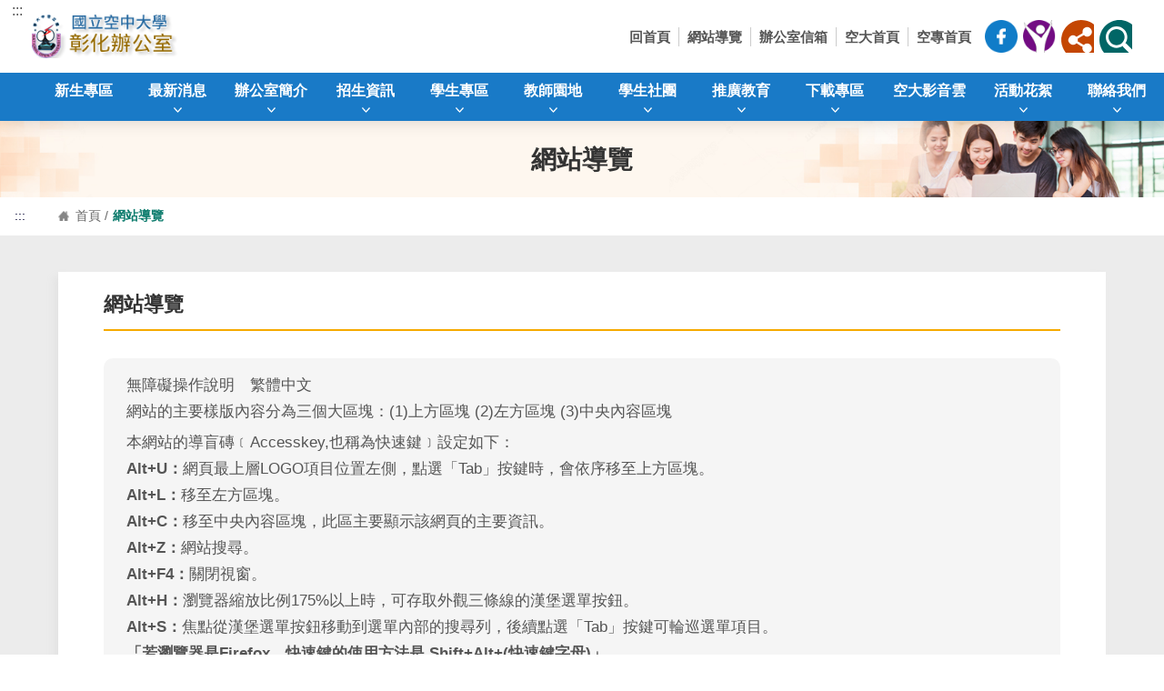

--- FILE ---
content_type: text/html; charset=utf-8
request_url: https://www2.nou.edu.tw/changhua/siteMap.aspx?uid=2821&pid=2821
body_size: 67849
content:

<!DOCTYPE html PUBLIC "-//W3C//DTD XHTML 1.0 Transitional//EN" "http://www.w3.org/TR/xhtml1/DTD/xhtml1-transitional.dtd">

<html lang="zh-TW" xmlns="http://www.w3.org/1999/xhtml">
<head>

	
    <script async src="https://www.googletagmanager.com/gtag/js?id=UA-6515672-4"></script>
    <script>
        window.dataLayer = window.dataLayer || [];
        function gtag() { dataLayer.push(arguments); }
        gtag('js', new Date());
        gtag('config', 'UA-6515672-4');
		gtag('config', 'G-ZH2KGH89W0');
		gtag('config', 'G-3YTW6S67LL');
    </script>   
	
    <meta charset="utf-8" /><meta http-equiv="X-UA-Compatible" content="IE=edge,chrome=1" /><meta name="viewport" content="width=device-width,initial-scale=1,maximum-scale=1,user-scalable=no" /><title>
	網站導覽 - 國立空中大學 彰化辦公室
</title><link rel="preconnect" href="https://fonts.googleapis.com" /><link rel="preconnect" href="https://fonts.gstatic.com" crossorigin="" /><link href="https://fonts.googleapis.com/css2?family=Noto+Sans+TC:wght@100;300;400;500;700;900&amp;display=swap" rel="stylesheet" /><link rel="shortcut icon" href="/assets/favicons/favicon.ico" /><link rel="stylesheet" href="/assets/css/normalize.css" /><link rel="stylesheet" href="/assets/css/bootstrap.css" /><link rel="stylesheet" href="/assets/css/animate.css" /><link rel="stylesheet" href="/assets/css/slick.css" /><link rel="stylesheet" href="/assets/css/jquery.fancybox.min.css" /><link rel="stylesheet" href="/assets/css/marquee.css" /><link rel="stylesheet" href="/assets/css/all.css" /><link rel="stylesheet" href="/assets/css/cbp-spmenu.css" /><link rel="stylesheet" href="/assets/css/common.css" /><link rel="stylesheet" href="/assets/css/page.css" /><link rel="stylesheet" href="/assets/css/index.css" /><link rel="stylesheet" href="/assets/css/responsive.css" /><link rel="stylesheet" href="/assets/css/tag.css" /><link rel='stylesheet' href='/assets/css/style1_site_id_13.css'>
							<link rel='stylesheet' href='/assets/css/layout1.css'><!--@@-->
    <script src="/assets/js/jquery-3.6.1.min.js"></script>
    
    <script src="/assets/js/jquery-ui.min.js"></script>
    

    
    <style>
    .gsc-adBlock {
        display: none !important;
    }
    </style>    
</head>
<body class="cbp-spmenu-push">
    <form name="aspnetForm" method="post" action="/changhua/siteMap.aspx?uid=2821&amp;pid=2821" id="aspnetForm">
<div>
<input type="hidden" name="__VIEWSTATE" id="__VIEWSTATE" value="g/[base64]/MsbNJRr3i5rb0QsnnL4oVNx73+t6+vd4jz2+ARYjicKgWEcAVhFs0EhAAN/+wUeA8RBBwqeXnBhkhhe8i4yLywTCJHGWtFGH0nEHEWeXCKuuJl/EomZmkkLsNXi/vH4XhH6gYJOMLUcG1IjZ8Yx94Dp2tTv+t3k5QsxM8sdwQuVjwY8ECT+v4YFPAogIgQ2Irwx6hUPWLgSXqSSYg+aJejYWroKwua/JRphaBNyBBZMbfJjWbcWbXd9E7h+6Atz7IhS1M7YpLMrZHICDyEReC1m47ZXG3Mo7v7F510hym/zcF2LtuLiW0FdrY4GX4wLFKSPeTWMykyuekqF8gQnwpGLgVVn0uQEdBqX35CVbvLJTjuwRf1hErhlKHcOw4i4T9TQ5IlU/cuMf3WRMahQmj5a3Q/sCujDZqp6JR91ouLlxKTcEG2/TzywxvcH4p++qAWvVm/2ReniwT1qZbJGDaZAqnkBR8ErI+FoQneuLvPFhN1ziOK+inE89lW2ngQEfmUaHJSMBL23ennaWzMfLVaNNomRmRHCongVWVXDmwB1pE1nq6max2pI+zyWkkhz9+RQouyoUaJUywLkdddX/KHZiQHZIQwcsPXRFx4H75nP1ktDAHiN4qkkPhLwAWXoNZ0Npo5b5HwWuieJTsbfua2tuXIb1MCKnNNbuN6TnD5jzH9KRZ9KAafhYMil9z7gr16etkzGCMWrz5ntpLbk5jO3SMZVCnVkmu/I3NuAXJTE0v5A74uxU2Rz4JvviYfVGTHm7tmi6ClPa+THMrUp3p47Hp3cfAsSyG7qsVr/[base64]/6KzDOwg71KT9FYbBahEkcbnAEek47+ns+zCPF6BckWE4bgkk/iKaxCuML/57Bdb9iTG0vI1BMxRMcVIw/P2FeWprRut1x1x1m2Tl2V8Xk99BCkYHiLb0AYfSP79lnszZcxJya2BU2GHd/AAaHabQ4hvpA/HkCinQCd4UnkF96ARumQ8bv1F6I5Y42BG2Mf1GRS8PG6Vt2sYXiZlwNRGa21DpjyAYShLwemn5JMOLPneQj/I7LESyoC2fApe5uFCK97hawMXI3riOI/hc+1JdPXpDZPgYat1H/LaA9VtSukhuezfnJjBvxR6m/ODIvIB1PwhwhrDoXlk2eUSdtz8LuAXQrzRY0vsIYlqXpOeUwdz8E8O5wTSdxNcjhsY9xMNIWeMRPTNazv0XTVHSspI/JBr1RzIR/CBocJ02ay3WGqunl4Nj/XoY4UuMMrUpMqOgqQ5JOAL0aQfdyd1De1QQWcnEAuMDGrXyg85eBU6gDc6Duuan1D7uoe2Pbvi8nOW/wJp536P8u8sBDGdfFHBrk5aylvSXN4IiqVK0A+otVZXZzr2NqPJMJAPD+/wVfZ/rnaEFABm2OiPD8r6A5pRa4Fw+eMUGsbuwlv91d7trCEF0inqzbc925hmGPo0PtgubMtoEGywVubCNXpqbnox0B0EagT6rE/rXDuJ6QyU9DhaK4ci34wwvE1SeX/q/zI+ydkoswY0eZuOToQjK9waspWJLmE3ymEiPYwSbdqFMxqBH59548KTCL/o7sxNEHKWLaLtJ8tNhvINF2CfvJQjvkqBzbI+AIPUR5aUHtCJzS8giTZbVkBIGWhNyG7tAWN9bVjqubv/bl5IBfnJ3DqhIBsrzEz74YGIs1e02fezq2s1w/d+6MXaJlekHk2IJgEPsCtgbT+Ias19Z1Sn96LUh8gYHi/u80Q1nfCle7PZsS+24qnHeLeHRMg+Qc97Vkp5hYR9WIRhSXucotLS3aM5pGFWb/MA2hrum7C/VQ8djC/DquOTlHDvFDC4w0mBt3pQMZmS3I3lXiEuRp31YsY7HhE28lki5A2nIGQ35HqfYFfQJ8tc41lhTGuEIfdBB2K+pvjkwKjXApUP1WHp8D5prGLgw1eNhDaLUntGV7GPutDQM2kJ2Dh0BUFm8HeiJc0s9DVsniBQU4vpSmzUD4nc/0gVi52k5bbPJYKrEM5durVm2TMy6TbiQUxqw/0CC2SNC2eXNjYn6yRqkf6fGHtq7MQeUZMhEppUripzBOkNEVjbXxNP+kTZz24B1torn5zjT7Mo7CaKCn8lHjqkhzJCpBCyfgLU2X2k8M4Y5+ai+p1SxpMM+y7w5wQJyfGh2bw0dSIW0KO8ghy0dr8ynJ9sASgUGS2kJL73I1poIeKYxkEF5l/alOtgcsbJ1PzZyqD4XNPfUJZq+h8/8QxIqsaPLhpQOq9YraEnMa1z7M7douo9lpR0PtVb4DkBxJGSGRgRejzeRk+AmbRV25ow1PKhRTdV/4AayrjuxGJ80NQKMEks702ngE8pKyn4NXnd+UOGVtDJ08WAPcTjIcSXXBTrEE0kxgzQUYrshNfsmH5RvnPft1WnomiFZqhkQ+In863QoNxM40EaeCN9Vo+i7wjePirqFJ/noSd71ildWFqVFhEN0gSXT0ErjJbwNEyPbIl+W+XiZTXMkvLz5B2trX8JA1wYQsUUo++BgZd6rQabQvsFfa2lcYYl9SFTB0tQkkemZBBkhhNyjTdy0DoZ2EClYY4CuKHmRmYKC9uyF6+SAjsac6RyvcqFQ8jbbQO/ZFDjiZOAp6TLN7b69yAWQYJAW0OirSbUj7MdDikRBeKVgVENhvcDBt0YKNB3UfPwjVPJvBEp0PaQxklmAYh/JawTrx8tqo67x4QUcHqGXkg1hKBONCedtzgb3IirfNOGObIOuCdHEefxEALf6FLfO8hRZXd12IFnDbgqZefeUwk3ClCGvUOh8zD4xIHT/2lvo19ex2Cph10GoSdZmgjsMzRh8rrwLOG2f+oCbdSD4mtLcXXNyrl2pVKucHb7v/mK6E5xx5LykhFAVcKkW7chRSYdqSp633/yKprWCHynwrVz4ZXkveBgfxOQl+1UutCvCZTZS5LZuEVE+8wRHl7rQs0rSkFRVANajW0kFLiolWSgh8u5O3jeCjcSS+if6FcusNIApVwPpNTFC72nVRC6mcWtnCc/FZM6sVCvqlVlJuzrOZWLV5mggjMTeQQyLihI1K3wFViLXTKorlkVQcITnbGjsuuSPIa3/2RJLzpZIzfbzdGt4dQiu9DW7Iyp8yYiMY9fRy+sKLJteoV+W2E+giEsroLtGY39B2Adj0eXBUYzY+nB5jVPsfgF1wUGpZYQcZJlX4h79tZxdsRNbCRtpdxDYZGTDm99Ok5bzhwclI/Jid83x1T1LckOQ5XgkwRzKqkTUrK8nnwZcJqBpwxwzFs2+ESSijRMTK9KdLajP+FBnHR5BwRcb3gat3DpeMQ1Squ5oN4esiGHwweZPqeVoU0nyvuuveCgCJn/[base64]/J6aMmyeh69acu8IYQ4AWr8Q9QhpntZ5J9V65Mc92bHAhGrEzNSg5c5L0LiHTNTsAA4pwLK5pCHnJ5DFhh/OpL4Sh28zBwA0h0GJ8n+vnJysi/[base64]/zbyuhBnUbLoMRAUnV30v07uwgnIG33UiBKDkT2Pt+9AyHDX+2JwBmv6h5kDLIb20J7VbJRacqd82DKuOulbmAySbKcPdN0tewR8i3aSwMQ+sDKbeHeuDSaTk7ulw3DUT50jBm+iCU/4JSW4aJMsc1UN58TIxUgpbeVPqpiAj/aSvZJl58DQQiyKwilXQhSsKOQuw35Ttt0oWDzlyNPaE8dFdhYMb725WRsiqTttRZHwCAnGe355ekVfzqtCpc85bzlYCVXfgZ/qw8ti4oU0T+xT3O/4Z0wE++u1pKzHJ3/hTdTmF6jjMQxoNS7X29/xvdICyWiVZI23q9Ocdk3J0YSU9JpBm+KRo5IG8GkvqdzTyyD8zbFSOfs2eNYKEpBFJnxwj9J/jP6+jnUIrgYka3Vtf8RZ25FhZo8xV4EVFk87Qz/46NViNdTAtQFbr2rDFirk48Qc/G5qXa8DUCgqYSIeooXeqDqG3+6neeUoM3j5KrsnpStxBb9ev3nbkKwg/MnSKBu4mi2QXTSHIpgjHVW2IrTyuxBff0LtcDo+5DSbVztAmkxjd/2Cwf2MqBnHqZzET6kaWZ4y0J8S47vx9IQH5WnY1tzF+XBsoBY0ypCiKdRbWbeRDeMircrGjd0BUYspHLEOdkTJhhXYIjHzH1XNyjgmtB7tZiZshVy5KcSDjjjOVe7mtPAKxfCHd9k5mZXHW04a/2LuscDkw0r+wkfeye0syLtEYC1LtnNMiF+a9Z4ITH+Kq1yhhpn3HIXTGyiNerxOLGqEXr+SfFm2L+aisjxw8Q+sqJo7/GyeaMGr9J/Myw9lu6bEE84SzlAF/o6R6PGiZ+kmnyIlI2WRTRRCLlIka9/mkT/DnKnHypMSgCF7g1imTxZ2tRw73LyIQn6t2n+frrtUHnPkLR+Pjnty1sEjp+kB99WpWfmXzl6kta8vDMbkql0DftxafKwP0hedFwIzd7iBaHQkMJr6XwudVo+XuurQTmUYqznvVKYTetvanqBCIWAUGFLPy+ejwIPJVg09Oddhgsghg2x4+c15q84E9+MpsS/IK2EjRwsbm2dp1B/HL+TJJsxd6hqln/uo4oJXg/4lemq4zAV8bEmoceOi5rnVV2uBTK6djf1ZjA/Xuh36u4k78J1t4fiwIPFIwi8qxffCBfN122BPJNoaWjv/DtdUAhHgXv5sJDLJ+NOeN4lp3I6hNKXb2Pc/1dbbJ/6WvFuNZE1a3wiAAnE8T3IFyfmr+q8lBlYE/NN5deunMJEw6pA4ZQNfqr6wkb0LdFVCAgzgoxeFeE1N114AYt9OhgvAE6q+JTugrdXQxLFbBioV/eM20F5fCZkeTYnB/oRFndOt5faOLHNyw0+1FHYrYdiq4vFprJUGY8W5NjV0k0DTq2lXYFpEJVgxpywwjXTrrRS1BxpYb5gH5xJMvi35XsCarhAVJTGUa3iXpz/wsPynj+Y/UEVr+uOxxxJgWV5j9v+ICLT8DQuDlMQGXm9GEyrOCtTnnc5omHJYkPUJQp+AAQlgUVCPjt2yQXoFQfFyEjE2tBAlD3lZ0wlS1KQta/AdPGJhcG4lUgN85hkGY/7qHC6RiIoPJevR1kkue6M1YTnWvDBcD1MtiVEwZaPjEJCnKEAT9OFkbpIV1Jl+DTlB61yiTLWUexlLIG7g/POVN6xWFGR/hzouzvbpePkmNpRKG/gpUWJjPLg7JT4pwsTNy3lbL0VyhEvaXC1JeijINcLayunIvnkyC5Qm4pCtykNUCRIXJqQZA1alb+B1QHkDt9aOB0vHWebtooh6Sd85T0jze7fEXS8fBotiiqSXaC1nUr+HKr2itaW6XsZ9RldpdXwbBcOJDys/e6PODWxIxIRQpprgNFYkSumDYrqi2pYmcl5h3Gb8GY9qLJpwHRuyX2uUovJAcpBEzY30AQFo1IOy13uTkzuoKUscDYpz2rQJ+1PNj2Dft+GcpmJNfgJNHFheGeZ7Tyk/MRJ9xqUJv7WEKXzYuXALl2TxEFD+ngEEwwc7pHzYATjaEq3nkqUK1MUKpF0n9e/bv7inZs82Tkprk0UY+4gjnEYi5Qhpk+L4nQnQsBXASs3KbETGAJGgwIoGloZyRFC1IO21OK9sUAO2kTtNkObATh/yGowHnZxUIyM3LGcqjQLsa6qzu01tAsQwSr1v1z2NvaowGFOQh7zP4031Ys/W9AU1ozCzWn80LYStFnxpnCHYIdgsrQJdQeRWSCvbrMTltQGXR37RJuG/cLWTJoARscPpsRGAtX7ufK+qajWtwlcWP/+zWL2j/tjm5EIqzIQQqDmvgAB5LvFh+prXQvKZBCmGcRtpy8t0TdzwTuzmtsl+T8lF1qmP/A+vNfy4JBJdthyDvzQeapHqi0Nu4f9EbTtF9jHGvV8p7O9zzrWlgnANLTsYdeEHEtp/MxRw5RrKb78MY659LcZBP9zyjNi1dgbauflsaQE3gddYYppCmV9ZwjRlsnS2bdeS0gKlsWCcaRyEozaz3nftxdrR6Hkn3a5DhEhrh6t8w8G/XmmqP2MPmZZwsDfISiSEu+BwzHJ204tDxGK2R85McjM5iUPWcn5qZ1sS9ndqooOsQzeUToeaksafwG4zbPXJNInsH2YyONntO/GJpkAq6yAgyXjn+53svZPuM4afSX+XcS2AqvgUKUcJzrZbU6OIcrTw7C0wDKIwhyQwiI8qZsX49K/plaSwHJOCeXDdQBCtZDCrzp+ZvqSfzr6Ex4FMdlykW9cA3DA9MFItVLmboxtmsswgPwF01J9Mn/SEa3G33Dalw8Hhgr5CN88k32p7zAaoVrFc9gO1ZIuSQ2dnbVYVuK+ypUX0eIykwLbyRVq2cF/tM+/6/ipMEWJWgnrPDt/nnritXTsC4K2LRhNeosbP4Mayy67BkkPJKB7wtWCYNnYikeCDLseDXmM7pYJwRahDifEqlcg4zfUyzjRz5g8KjxvimcFw1BLg1i+TpIBoAxUNhkmRo/7ombvFc+ZQMpwe4Jkd1jva3ssEGyCDGvGdoaxrmoW+P/0BmIyvCd+SP51ovByWqOvfT6SuLOffKgVrqNrbPxx7KCVaqI5S+2JpdBmRtjs6nLIpBMrhd153eeOIcIoR6vZNSDyHc2eji/38gGtMLUxO9k6ZASUGtTmgEEIEXSl+hsqSCwPqoX4MnD50JoeKjIY21P1YYrKr88QHEM21r2k5G7eLpmsleqaquTP13lDjdgNElprQQimeoacfyv6K5Hsqhe7KrTIWHy2o5w0m/Ml7yZUSYsPeGNkOVKbgn9POPQ8T7OHJHpFgUOBI95GEJFcSs950zuF7Od93QXWuaNEzYmhKG+OD2wsWd1OLVs/ABKdcZbhO34aQo85vwJ0Vt8qaIaut1ZpA/Dz8ZPu22AYLLVSz+MJpr4Um2QYCtdlu9kfdfJrqcv+QBH8I7eHE43CjKxIjgOwOm1pgoR4mL5qokqbt6mUZcN+TuZsl5f9jHeI9pGF9RPbDG2xL/3nVEX9Fm98ObscyE6BWWm7Vf1GHecL7vRJLKdRh3ugoHOJrYKmz2j7EzxHyafXBTG6FB84whJvTowJcJIl7LAtXzbmzrj9xsc/VV81IevqXexHKFwKtlhQSFV0WkzDdfHMqvN4TtY52PyTFDSgWjXCjvwzO4DhRv8FTNiINXI56yKgvWNZ93hBgwJACGuW/ThkFFANLhYvKmNDou5jwsTepiFTfJKOBVevfI7Z0efNAF3Vte9IdzKyQyh+7Oba5eArQxlYZWGrBCBMrQ5AWRt3iK3fquB3iAn7tQVKFsDg/nF5Hz2wD8ZiKnAFQoQRJu3b8eg+Y+hztGaR5EV1jjDFIp6qJL7k6k4ZvSsAu+k3dwqdIL2IIFD7Ag+RnOlUIQtU+7Hvc6XCxCxPIzIz9KVLMjWZw7gdi0GGkDu22+y00xIYaXPCk/o1DZE9qOVpUbxT6ENpwDAwHy/Mp14iiO1XFpnGzRr1ARDmv3gTL8BX8xDQONHN1piXEONFOleToRq8IqxBy+nw7jF4Lf4BbXLDr4oI3VTB1XB53XR1sDOS0Kuj1eztmontGmIkaXkbHzKlQidFSuAwQ2C1CgnCFTXx3nDADhjY9im4x/ExvCt/y03NLUrHej8bHZ98ZUy0eE6mBllyn3Q8dRDAEPyBHR1w1vOl980G1M4mlBMi7GwJt43EHwk/WPVy1eNx0924RLjEkWWfXm6DKckKbm7tLvKufLV4RK1PJXtKo/0h7fQDgVtIhB6llpTGWf3Y0Bj7tIdJ6WtdAKLfQNg0mHJRLfvnMyXTbxQkpcFMawEHIgpLfh5/JsyrzSIdUnvDnd0KRLeieZ7L7NMZHnhGkei1LzFx23Jz3alrC1Ts0ttOZViUqm/[base64]/6X/2kXDpyqtxawpV/JOEnds83Y/uPx5+ZHz0omkzpU2drsIw31ei9qS7i988HZ8haJcu7/9/96W4wUjXnnjJjfTPsLDpztQfY3G7jRkEUtptZ6uUbX2HcxiWIB6WRlpG/[base64]/xcdwitH7u1xUu7j+orshH5GEo7V+DMBL4YDLPeRBvwP2D3s/yqQpwQtuJsAORTumY2KiGuGTJjmH/FmajScYD/Sx/J9ytxLvp1e9AjcLW2rPjxw9pAmp+pHZRHpkD2T4vAuXqlNZTCBR+tGQ/7uGi4yDzzl6//xZwmvtB+N3nlXcnO73juBLotMFdm1HWPpRAAs0VO6Gl/uqVpGE24HZKOIW194PW8iNGexbx3qUkh22B0bhSV1XFrkEzSp17jp07X/[base64]/QKudHc/Yq4IvpoZ+0BhqVyEjyi5NfKEYM69Y/1AqYQtZagkcrwDzwVf37pY7s0IQ3ecgNW/[base64]/[base64]/0YDmibMnmdCOGgcwoW/HqNAtmpdIOg9c1mgWgSqIq7Ay6geVcZoLZDGQtbypg3MGTLzGltz9rINGTJXw5J1sZFHxEY14DScp582W5cbGuubr71+sTL4nziFOYR641rVJ/2HFOO7IuGLCkO35gztQ8bLtZLyHPzEIpyW7UDw9TIOAqR5pfVbXF1VsuPOXq8wVO9OloOwpEJnZ2HlkjnIPfKLiAfok5Jt5dQEGJtKYjNFX8PYLeJz0j5vaAewqadVj+C/6uTSg7eF177JEsDFoGsAJpYgI19uDlZ77ejydG8ZqAKPGg11cIF2j3QisA1Z4W0FMYqe8TiYg1ClkAvpFScVvX99eiqDheA1Yvxf7GH5h2h3hIdEIF3hx74mTG+R6WRFBY397OtNxKh0lnHT30sOnHmy/QvxkXWPTLCHY9oEt0qlyZLK88mU57wF/URuEieYAYrYDgftwqiK1WrDYQxn4G1XMRL78+t3fspwhFV6S56Qc0deNmvPytSMrQtwlbg4M67HSWp2uopaY6LzgKbAQq3DJ1FTLKijDvQa4BqzqzvohnQX1bRHMonYs9IjEQXunX2mfgjGaKE4rC+WiATxbD00eh5Vb/[base64]/1/eX7M1n7M5GIOM5VdPGwhPJ0PbGi9z5k32GcWNmUFJDjcOxXUF73hFhWyayKhh+3TK7RGZZxzmML4dWpgysRNJaQyirUfD0IOSkcAXcuAPF5uQILhuV6QPtFy7o4C6EgXDGEQ61MunNqCw3NRWGRHrbcirqUogxTQnKVey3ydP/ENwDd3wkNPOzQZsZ869KXcAI34fTlRhKvi+Sbzdf0fs1TzWoDtZlrYt1d0/dX2246qE7coLOUBRJAWvBYvJJD+9v+sloBXmMzcPUIewq3bRGSgziMinTG15D8GmUCC25ZjBKpEoB1KkMQqudDw7Gk1NozZXNVjE0/3FbWGi7HffXCeP7OxoqyrxI6Z6oa7tIMdk2nVAf+dUbV9pn2ffgAaeEtZ6rNLB9Tx6w0KVq66w58Tqj0YFaR9E8UVgfwDzPMC98VSpzXhWJ2c9n7qRAW4yOU3k8/myhQtEYsTL6ta6I3IOGfqoQr7huDtGUZCBpxmLtxQKd/yhizx6OfhBz8xmaUzaLsnIVTjn6YBKZWIVC1E4kXsTXNrwhKjDE9nKRdXCXY/7a1I52SCpI/c0E8PdgqyEgxiU2wcEtjTcO/qqM6nCZcNRoPLZjVL4uideReJ2ijmOtwHbDzwyxQLc60G6SZE5gjxtCraMQCY7xmqszW//UaqM1e3an3zggcgsRfBoNLor3M3EQL6spbvayOhUtUZ2xBNqutw6kavW93QmfSTbmQzxRdzycZSaxEihOpPfkTaRp5kAVsfe/8wCyzN/uGtBGEUIPGh4l7LvOHczPgahqEoIxuGEqNc+6UtSA0Qv+7BCc6daZ25hmrRjcpUEkJ9/5D4l008hQdJ6B8yCJC0Id1yrt7t/GzuBJUj1CkIJp7aLnm1Jfc3pWR71Y9wVrvFJ3ia42vHNYBwUYbzk/1Kvbes7lZY0op17Axv8eEPfJYDSXfiPG7/UK6Yf98MFLXrXosxlNKf74R0XQouDn6Cuz46hi6pCfde2CzqzoAUhkoxcOrybDDuX64PBynv5Db93X7qPFw5xiFKdO8Aa/UPAOYzCymfXOt8opH1LSF4a7yzS36BWG7mJo/B8WZ6EPBaf1Sv/5mQOdZ4VbHmoM00uNecJtAJkA8LD1BaP01sm4DYS6FL22zm29PKLlMbzsRs5B47OeYUpoG43RcLDdtljNjOMH5+MPiai2saTw5SsrBGj5FZE96fGQa1Pht8MmvXNIJYxiE9hQoFO5YnK/ta63IO3R6ankCJPxs0/W2ScoUQAqit1UaaXYp+3Z7s1g5Ha3+unwxYaYolTlhpHMrhhn3Q6Yc9n+NQHxyVaG9gcT1XN4V/xiwhVq0G1M2/o6brKgUXBNMZKgc2pXMmrfhuu20B31kC++0SANeii8P1nFhT4L3Pnifb/du1uciBpuXPzTYKkRQS5/NXTIWLiaQYADl/G/eCMyt3B3tX1UlTuwTwbofStz0hnQz51t5lzKh9wEXf0bMiDst2t3KEdn4YN+oUJid+8bauW69HrEjZz8d+EF6hBkk+eiaSqHU6x6m6xqGLh2QCM45/6pvcvTK8NeyFOoQJq4/9SUpjGg8o71iH2bZCRKmL21ialseoqyWMF6o1a3oaRXNtS+Ic4zudocbyyOcxVPXYL8KM3k25a1Ttsr84pFmdsXAeXTwotuczP7G6vMt/eSSF3tkU2rGVpicAD6iSlSiXWg9NRB3KeI4tPahQmDI99WE2RIFJn12RmTnQdHbMQNz38LAFrOU7NG0xtSHvxFx8WbFr+fNAdP6/XDqSgI4X260Z0oTKFoRuROm7LTP6GoC/hHBRF5rCBb+OQ9w/l5jpEleVU2aST6nqg0YuOhBjgs5RgZkFxSuDxlPSB3EezRU4ajtjneaGGH0vVZA9xs8cxnT9gRsrXUEuBg1UsqR6l9AQHTMAz8tfX7l1vJZvbTOBoqp7JId5c38h49adwMqJjvl6EWmvV/pevH2s9KtJ6634KjuBkQX/BgkSxPcRVg1Wn7DJGR5crXMXrhTc5XnP7xGV6ODUdAm+c9LunWkoSjYTz8d6KsjsVzk7kFtzLd1tb19t3MKChpfmhqZ5hccyabbQnctmmQbYDhBlsOlgKKVjKTjmvHlZNPL1yVrMmEiED5FN6c0UCTyQX/gcmt75ikzHolBPFJx1PgyzJ4sFLLjqUCD7OLswubrOwS+FFQY1RjXx09cVI2osS8uOSg1aTK40O9P1SIIkTmsAc1pM/ILR7G5w0nvtIKAP6/qjhFAv1fWVuNLcwPmR2Orymw8GjY97eOctXwutYfyFQzQMTfkg0IsP+T1g1/ixPmr9d9MRKWx37IEezhiqQaAtMMsnrkhDeUC+4L6QcR04j64lenmJOP1DhvxMi7lQSlwBtpeLZhFvIh+ZNGXxznx3rvO/8ALHA8mm6U9hzxP0KqgvrIIUSFbDltSJ2eyH1P7h0D+fyQaCziVF/WAZ9iN6XOZV/pNtWbqmWJQdXNtwn7IucGuwIAH1JPayQza58snNVtMK0sh3OgBN9lZvMSEyvnkyDZdMLEILv0G4vH6fP6+MmGqT0BYNU8vALCY6yL/n7JhYF6EQlbIdonh18b01u79FZx/hN0skj6b09aN0wxZWYAfCDeZcGm4Hu/LgLJ0jXriNinCmBi+4Gw9XH/VjSl/380xNjx6vNlm6hBqYuiOLfKmFK1L6HAvHbebbzR8F79smL2MbA5VYxhtNoX6XeY4TNCaYM7hst6yab+jJRwnCH6mYk1rchTxesUeKUKpt3E+8XLdQKaKHREU+h9WviGubpsz/oI2kDo7JTAD+Z9KONrfx7OJGFaMC8+PAv4qSHYwwqHvZP+i5DXrDevUW4sUP/61SKb5m69sMfvUov1l+au2O50jWudWiSM3RIHms4a2OzuUtw1tPArVojRqfDcEY27+vKHrGPWyGfnp0FBf/XNjj28QKGH8msHiW2XQni/wzUYi1rV+ku11CzNgMryhiWqP/Z3RO5Q2e1HwUu4Kf2Uymud5vd1aCTEYr9+bsKEt1MI2jAPWlDc+AUUJQ2TvBT/b66uu5/8NmK3w2Mv8ffnErznjqmt+JjWDCJLKVD3nr9J/FeWrq46hnkXXVfrLPs3NCoW4H1alt4Bc+AO0OXom4Xyf07myhrxNO4O7Wbb2qjsSFtQ/NdPNX7eMRVPJgbaAofq1Hx+mWIViFvsoLFsuwmW+R7QnVtKSy3WiEZUisNDElvTRvxohWszoBAfphczic60vlzLUn48H5Jb7yOHl5cRiPD1IeYNT253vMB/V1eQfuX9sBcRmfRV2WZlGhNaCqTw1FV0srG93BBkcxqyFDQL3LfRM5lExBhYQ8Xu7edMVfZAYibCe7DLCczuAldQpYPDfFd5Tq6n3qnCAQkO5SdgjsVwae6tQljR/S4qJ8YtSSO/WcCIXkGDqAEP2+GREKCpnzDJ1QVaOdgLIvxe+qco7GQy7gBegknT0cAzdsKTS0JjKl0SP5LsuQWiRAmaG+FXjktXD7b04yaqLqsUDaAR/X73SkdOzIP7Maljsgw+9sbJo4uKbvlHgdrCDUuc1TqHU5qBHmrpt/[base64]/c9CTfvd9QeRBTwq5M3o71fthZK4N/WJkU6K8hz0J6WMntU5ucNtAQsU/BlHYH80pjQpohUQ2kBbomaeorFzAfSVKm+SiTe71vHKa2G+CDBHt14X/U+lw34Kcz6m1jQHwT0qziOm9tCasunZ+vQ9+2VCjMeBKGQ3KVoat3ryYQ5iR7HyJW0XlgjSF2LOz4W5L3MkioTLvwSplw4GBC/[base64]/+I3Qrkds2JqIvu+HQtJQkYfDet9dLhysVmgH9Unf7X+weq/qoMDXj89H1Tdi4DqXpbApsmKYPcU6+Ve3h6xz7TcQpEFP7r6FT2JRaqIHFPRkVOSs57Jn23OqMGcjWo9DBVpolbJFSEXCi3qg/vZyn4IvkV+vl155cmJfzeM7LyueOCk4GIt/M02FHzDesxw+DiQWi/sqTD8J0barIFrk8nhoyKt/s7R2+fdhK4L7GNQ628htiQNO4ZOIwjpU3LIdc260MdZws47daoqO7e3CuGINRlPGu9fIhfmaPND0YO673wggW85XMFPeBHaXa410Q1JtcH3faFEArqYWpmrk98wl2ZTpokaJwkdlpj14GTBDdS4F5Dik4uAYxAgica/vLPzXMkFbTpZ/tZXREh24cP2+KuBMV5ksWuuxeVe8bxiIcS0MO7BJ0BJR9H4dmeibP/dajQur8uqTOxOWsUcS4HFYsBEpgj9f/qWVjUYtA8TAZvrN1r5dP5ij+vdocNYdzIhliHIp/eoMPLdK064QjFQ7OE+iu8kCbG4rRbeo7mOf06dnnT0CCFgsB6piBq4qFspymA/aaXts4gQsNdf19vNfqAREih79HlXtVckYSr9odO1W9bobZwnlM8uZr3T9LWiS+DUwSm16jHKHMDqrhnEp3pM0dhdjTYFe8x/RXh3ebLOeNXe8AZfbBdCg6upTUxKVokBskNWL+CyJo0cOEt1AZi1l/ub3QoMFCXuzABfHGveS5QmeOs51jJQhIfVzHqpuIruCJyJ/XduSPbD05Nk3PtzI10y0Hhn+P8NyEYaCuzsMn+cdxn+dyqxn4MF0PArM8MjqZfPNAkZuWBBFdrfkkSmbdF5DUpKivtxq1J83atULVLJRVhIW7PFdqgGHMN9X6Al20ioJHT0vUXwBiJSQ9xxxVmSnyxd1zm1JQbF5bI459b/lldxpmljStn7sVMj54XPZs80VvvNSsxttiEH6j01CW4IZvRwbglGNx0AHrQnRJQSNuHKklBNIcpLRaFdZcfLF533n8Bz/b9tgDBN93FkbPORvJf3a9QWaPSYwxNWs/[base64]/eLudjaH+/0xKUCyn3quYhYh4b6hmFUChuJvchNI/cLj52mJVl2mjEMarNwZZTSzW/0f/jxFbk261qHRrRWzApnfQmniexozoTP8Ekyxg6Ji6/XKlsDWonU/fvNBbmiCuDWtsZLoEKvvuDfeVQE9RShEvq8fVBnzVF0eHnV+Nlln7r9cwfOgIA9aM+e3dVlyNROel1j6TvkmP3oPdLlKEv2q8+SNiCLeN5FgFIM0fChS9MprmkwXdSg5aBtP7kCvphDMryq9BDdY608u7wsJ/56FoIBF4kLY/D7p+DWuNJ2zxnQhhDaEjswtJq5TIXyBBLn8QB2/RUNr+HulvECf/25pxuMK7XxLN+gXN+TSW00GqI1jza8ui4wMHrfdFNK4A+FrcfxnSIhCvNRfE8g/a9HupiBt9afNEZeGfhataKf9TR98MmylMYxMfuvCfhaaaKlm62GEm/GpvrkTcGm6hiFltKOSMJYsqA28VInbwDkux0MRRYV4QnF3MRI7hh/V786Bw7rGx2xHoVSapEg3mrPhhnKQSl1WlZZkbdo56E94fjwqQBzlINlEetT/Qh0sxo9Eyd2pyG+zIFL+RcfgWgwUtx/UAsCaX3ep0I1oZfbQO/0+ts86miA5L/aFMAnqQwWR2oYfvono1dYilNDocuUmjGNRGiKLqFI95+dY7TAYqp8AXOzFADWEl0kD2o2JKB4F58yjkPGowkAOY6rNCaWMQINpESse+cZGlrvGzLKiyaauIa2dqjJPagWEpBpU855hTo2ZOWyfNjIcCL4Sr4pMG9y2+2uvj7tni89/ZMa1MIkSf03l8AlzT/1GcAuI0ZbQf4642wEfiGgeN/9T/diohVX3t7xG8L9qUDFUmy5f29FdIYjFr24vnsPzMeBRocTEU3KQUkOxyGNIn8iX+ywfzvf+1gQ6tbucJnR3FpOWShhG/uPXI2nHxmnwJYoRWawsvR/moNDcF0gGGKx7g8cvjMuLXHHbq2tL2nFJgnCnynwUf3H6qm3cga1fi6omw4HdtfeLcfs9JiCeh/zKHM+MXq4MLa+/RDjRcOe+P4tZZx26ghfxRRgnn/y9t2plgabIeC2qgTYBmw4TATt6OeSgObCB0tDKVPJHJ2CogM7W9t0xVSZ7/Cph1PiRNssVgC11uoo5/z8opPfqYe+u9JefXhP0R7w4VDMSyq2GnmhfAFwfe+zctgjakEf2ZJT4ltZzRK18GBnNBo23yFA+M+fxzlBJszgO1oHPx93tpOTMaJ2fy+Rnts+f+KChEnnmtgRIuq3/A23DeX24oKKXN9akUGl80CShD++VJ/sIVWH8W253Rjo33NXEwHfZn5XZqkLsSUP2JNOEcuNYHtZMfClCW9JiWduSWl+PsthkFLIN9unUkDEZl9xQI7ltLBRj+But/dBN218Vq1nxyC6luLHEY0uE3PY07PKJKuH4CjxgXxOQl4pLctmEczgsSnDM6VSW0QWaP3rx+FB8vCdN82bYoK4uA1AI5K/LhhVu5txHyHJwf6WQrcmCnXao6PkMdPaLNIspt5hJJrdiRm815WWErE3dwcy4jib0ZBrenpjCDvhhJkGlxeTsjCIe1I3rw2Rm2BVV2onjkO5T8jww/kBcX5dq6A2ScX0wgnk83yDyDA5FQQ+FJcTgOAuCkzU8+9lZXD7zKVE9b3qw5fslLyVSJ0jNSgyqBuhi8QNTSAkhcmXrcGcNBN4zWOhFqwYCFqC2KDrBpUmdj1Miorljn6EIzNTNP4XLlWQxIz0vSpB75LjiQKX5OWAWrAD64f+HvSVhJip/wZIEh6K5ozaqK7mqUWIVzdslTDYdsrhtPhxcAurVFxtX7rKknYQgAohp10C7f891GKyWpfi+OfBVIjaCJvFRC6RqeFnzJ/ruBH5bVGMLyaD8wiNnV+wKcm8MeSIp9iRLta8bO6Qx+av121Ahf0F+mWTFTg/LWeMw9mulucak4n61KyAdlU1WetA9qsaCT7VRl7YS85XilgkTa82kXpnUlfHGxZ4eJs7LGHSFPJWAtj+iTGjUjapFVvi0WNT8apPYXNQELk72hk6hpG36M4ix2hP7ojQe0j7K3vjMZVWrd9BlQWMdyIN8ssmYgJ6ljCv/fjEgtg7r95cb3QFvuO32XOqfrIJzkq8xH5AWPQpEk3t295D9eVppZaOsiYC8QV/C440oTTkwvLwrLIHoGm+tPLNlVpd4CPpqApNFbi/jXAXIOChUMSbbmebYD8m8w/oWUmRd6Pd9uG8qXbLi6hFOY4L6V0Y24Pg2pJafmZrLKIXNhTn3t2mhlhrWTWwdtf5Op+rse4IXFjkWeNNvqW/4gZ63apGgX2WVVvJJrbuAfdjBM33vupzromab0+C8plZBdXtlUyolQ0NDKm8YkjtLBDXH/[base64]/O/0ZVGGnIrETVFVV7SjcrcgJ0+pr7URR5xAJbH8igG3aNveCskUfitJatEuB65mrOyHC4UBGb2sWiJfMjKy0Ei+U5Ww1v95n2iA/n57hzGVscQoukNty7v9GtF+Bmz/SY4AmT54moBog6mI+yBA8/tciYa8wyjpnG5kwwfV1XFnnaFeJLCUj95ATQC/[base64]/6s8fJqwzhzsulxQ7Lj9dBjj6xarXJIrZrgW1xdBlkWKe5gAXPk4hCFi9vgXgr5y3jOmL9Z5gWk43H3NxCa6q/7bopC8R1Ss/Ch86IBGHApJANvCED7ucKPFxSv1cNQpXj3Usm24V9/0ztQQIj8zON2JV/uCeaOIxGgyhv7zFAwfMmnq0lLl4KHGW3IG0xfDNAFGpg8Jv2h+kszG90MReztlz12M3hc7kZsDR9xAkBfjMw5xh8zhjHIRWyGn2zoKUe4UxA5LGZZY9qMYQepVhwotziLA6MiX4hOGQGSey525Vgv8XK+7qsUJo/K2XDtJpNUnSu5ISYMmij+2v8Xsky1h5fFC+VvEsjB7FS1NiacZX1PXo6V+G86pTwZPeKW61AuITNk3ScfDwC6SCyysEigrLgiNHwZuuLJGpD0vCFbzEcKl+t5t+bgmVBVZqQVXle8BFfwAGvZVpH812OCYJP6f8qopyg2wt8enKBjLqwztWifK18OHvjTeH/ckrTTskBNxGqJCPMfMLfDmVzvf8JHINeSEYID7/a9N3Qoh5P3zdyyttzFaHsx5bqw49vOMWxTvZ5jQhTq8Xs5nwCc+k17qjW7910lmHEWnzETm/orsoLI2NHRHcnVVOOGeKho6BBPop3FhpKThxLyFy0HMe3tgbv0qznqhq+jJzhGDmlz6GZMQddqbHtdvRJWypZ4RqR74HbSASLJQHZPZXbWpGY32OsHwuFv3IuSnkaah7IEm3b9jS5/ez4DYjId7CEJsUIbblVC5l7z6WiuPzYOVYKwrDn6p0kFhMAyaW1mMxR9y3awlND0VAVbqQndPM7p7Pi6Qbf3gx2zbd2CXcX4ius8iDgueJ/uw787A+XcpiDH6ajOkT512XP0LvkNAIvDu/ZToIMwjv9DdPVJ3OGIlcIzOnjVd8qxRHqIFR65bEOT64WvU+GeraVxvX7ZJPA9/HJ8rPpXuCMbL+bLRIEQ/lpN0oDceanzdrcaKb336KpOgLA3hqYMuFPQsLstzDw6v3NHY6OVHbICS5iK1wxDS+ZEXQ5xGg2J6U9AM/n3ljGSgmcipXaR5SZbXVqwFc9b4iQkMzw8Q9Q0K+v1ie7L6/LInS7zHqlDh19/n5msNCRj9Pk7NxrpsmNYP+9XagZfSlaTDCS05NdX+lbayL/Mzwc4ZRPCO0MNA8IyI1O3ipTrPL5T+PVYXK5gdCSjMrBGXSfTZRNoT9HIVY6IGGeWzEbq9JZPkK5n7l8GveZdI4m/[base64]/L61Kr6Dwxung7TX7NplqV9IHa4NXMXhB1/QfognIN+r2P+otdtTEpo3/f2BaOrLkh59LhrQ2XWuDpPsjoKCG61Tvd6acA52hkQwppgFUq/[base64]/EDfY6DqqTtmScgRS8MBtIpma8HDFw7pZ/osAcZJWqCcv7uIuctjfDTh/LQL1Kid/xYkn/H8eOuPnVqqC6CBsLUwERHauesZiz2Oq4uykewThFB9Vesd9CKqFIV+JJZHhC7QhlMN3kn/mG0u2ykc8UkGrI4ZeKs/hsq4ne22SCejXbbkfnSAT3CMmGtosUX4e0UeeWpvQmPWniQI4HEI/[base64]/mQ2soLOo+nLTjVgEbcel+1Awss45E42i8xTiOEvThNgDUlTFAJo/x0tOxkb4+LsYM5/Al6cQ4Wzoa+J6axR/wWR8t1epJs1cabnE0L//hOgP1P8mShbTL45VPHN/UbizA/4VSiRoaesEiUPx1BVxAA7gd372nxIYZVuX953wFZrzW4eal/I8DFiNV6Ay4FfPU5F4fPa5mM4DboQ0aeCHn0bCt9va0na0wTAAjm3fNQsAw6u9+u8O8Ok/+4Ist1+OrfkvkuQ8BSvH7Xs+7z/htUHLjRLP5lcTJMQVq5eHwvqU4wIxkJ0PtoEKmNDFINBQlh6M9zigiG7mcuDE1ou2PMDRkzXF/ulF70lH54iTmOAILKmVmmum3IaqhpXDjLEEK0JdqbBMsFCrapmzOUimdQ664UGdY1ERC8LXEm+g7OfKiUCvaXIXQjTeUx+EO0yvnJ6drqBJB+XKKyCz0q2GseP2ubU/VoNqrojQ78gU73VRVsvU5qN+luUHHT7TWbVhVrzOng2rQ7swkGe2Du5v4nTIBZPityKjTjVUBEoq+kaA8wTUSMZ6tG9Jz2+mMVdVbm0xTSLZKj6uqdTjoaFGOl5VQs6eLWDtRuAgCYM13am4+W6jzAQGumUuZU4MeTkcUojyEaeI/k3vDOQS1D8w1r8XtxN0WQZXgoCW0wgxaTpYFT2i04m79+aEOcbC9PPP51FAf2yt0ukp83oT12+POUIob6z7slqm7pIw/[base64]/ccw20nzlxnZLzPpTs55YVvtFJ2sXXmVcaGumKdboKFLuImpyDVITFQw+RWRH4MlUWr/Xc8TlOIjnbYEpbjfk1BR+6ZS8TFkcZzcWraF2w3NnmN1oWgdAkD7SQSYS2dY+cvmbMvTFmCMZ/kM7fJE6Qo2+C9JKiIhs1EbixIbDPK5kPy4RSoGHx3V3Yx9DGH2mMTOOu+3kE1PvX7i8KprT4K2VEMaldKmGegpX5Kxx6DRy7GdTq5Cph+kE6xFCD2q+4z7huTNefbGoU56J7SYoh5r69sFvrdwApWbfF3vG8dU/wwxKgYshciW1+APFINga9uEtax/S2gdXIrIGmwv0lLRPlqYv6AJZSa8sBJ6eWUAtyeYCi7Y8kkjukyBZ4Grbo4QiY71hF5vymZ9p1Pq2/B6OVWux2/eox5mYAR/2vrxOISioTp5s1GYqopAsRqFgPC/[base64]/[base64]/n7rVvLeOiWc6h7b1D1fuSU5BXtPmtbEEek9Jdn8xF3q1HNKQ/7VStzu4f5BBP1czBev8qM0B9kpkF6GmCbXSX9L4I+cm5izGVjJdCfhZNRI2mhb9Wp7zjwuTQR//MutoRf+B/UUfatr8pT0cKqMRY8LUgEjc83viHKvIyzoi/Zhxwa3McfwNugxFUQvBE+enp8VxcTvrnVh+Nf2LbDlW88EmcnUUFEySiGLJrcQh8Q9ywZqeWZ/wIkysMV2u69jmxV2jmVeX1AhOuty/9UCmI//ecHSWQSqwOS3K9qXu2sSJvOnUV8/nCojO19PG6CJYu8xpsoNT2Uikh1D8TeuHZOAphaTO5vSYT55NKVpbcGp4I6HEuHsTL8rBfTc0MqdE3YSEINfaKn5edKXicRwCNh8xydn927Z1jLwVu7BlcfXbFoeqggH/kGa2ivtXHIcBgmbnk7AW/lvg5IL+0G6f08I0iASr3usb4RQPn+LlpolFSdb4j/FhVQI3ApB+aJn0z3HDl0FisvR98ambo7jGydLsuAguPQEsiUvTrJQ6zCrTk/QpFQ6SlNxz01w+XQC9K5ie7qBLruCg94EE+Y1+l7Q2F8C8CeJkIQSJNkMTmt8PpuMmel4TZI8FVt3//OurEjUn7q5uckyKhT2LDiIfM0aJoPfLM8AkwYDYGeWoWTChiVZbVNpYsH5S/HOoRjTzIWJJMwVa8k9a4vt+RaL+jXu+GDRzl09P329aOu3p23gKb0VRRa1wOJmEymKhhDjOJ0P3gXb4o/uejdPP8qzQiedjbieQTknyey8K39tmzjVByvmM3p1AQnn59HtG7XxY/x4XG4CNxhPQDF2u+0b3DWhl0uxyRSUKHwxq05XA+pPmTevhhKBgaIzfVXFez/XdS52alc47Am6x7AsGApjpzb3S7r5pUNpdjtXp9uR6hob0iUxqF22/y7D+57M4CIUu9syjSaRZ8xQnOXrx2O7EbF8E/uwwub06xZ6MaSOki3XDJXG07sXoHxOO+UqXRRW9EozKS1gCADmvVjlEPS/0WQ1JYv5Ke/7GhpXn/+gDRUgJ6z6aAw/xqgXh18KbyYzEkGY5ArtiSPdK5nONaqcQcfa2ECg6P/BrYc5gY10ZLP7JhjsN/A+olXXFwm8M9XGperBU3UfZhJS4KssMr9rX20QlfMyPxO08sv0bDCO61jw7ITcOuMyqzCPX0D2tee8wJuD+Tcs9kbG27s7HBORBCfoCZEyKNnkE5qTw8Z/4jviScMjehMAAt2dFtBLx4ssKNtoNKTFYipKVBG6+sYJ9h+4bGSnDlkSChHu+GbiZvfXBtYpEUZ7iCCtdpbgPW/BdumRp/kwDqasHGfxMZcVHzpBqJpBRtcL+0STEaXOqjioztCwG3UUFUuCG4xEu4QdG3iQYFILyGWcv1vvF+tlEFRfaFZebb2L3MgUsAdCG1LIqEv+8wgub/zid2uhiYP5LduW5Chw7bz/7J8BpRPIw53NXLShS04VTZNriu/4P/252G9r9bxEPJEnwpAgv+nubNM9zd+VfFdrtDzS6QA46oZjfr+MLvbPsDhtxzowgKtXwLMKdWl8JmIyniaqpf+2gI/hLBT1akj6r3x61qGhzGgtzLLwwaojjrPb0KkQzQdfYddSWwwOWj/wsbMIop55y19tgpTCJpzaGAza7dMnZCiNd79FA17ay0Pf8wCBmATEwAlCUzJhizJivpjOy70uNHQQKezs3Y7tH9k1EQVnvO0K/esTGIzbMRhnA6MbQcoEFiGY6t/FLbG5+n3C6gtu4pfW0T9Qm/6f5VLxeyIeJjzw6Y+qeTVZDzd1HOX+XCQbFLp9Fs8F2AxOsBFtBWZW8XVDj6L/vRVk56cB7qILbr5Jp6IWpuIO4MaaT5tesUBNldNEmrvmhsqTFEOMc4mw2qESf34XeGB9xum0+MCPvfHRy/Bb9IzNqo6Vqm6Ba2ZWm4BYeBtBvmStUZf2lfUiN03zI7hpPLbq4OoKts3dbP65ZeQXUvlYNl9qt9TfcoDJ+cjhDj5Q+O766+rxWeOgwA3VyScZ0v1HdKbnft3tBVC6lCvqNNc7JYEZg3lAjg/yiimHIlfiykxGsT6sX6PJo+ZiaK8v6s99YcqpS7wy+IBc/4iw4SQaTmQdb/vWFu6b4Ucq0gCXaijZXADUXF5oG++sv/iOU/LnJyJsZ75QuxDAW7J88PbQWbDMOAx8Pj0kxsp491hgCS27LaM/oJ4EWPBv92AJp5umZdjHgVlaeMkAnYxwa3uS45HCefVvlHBMJ/peUSkl/[base64]/75US28kjyQYOExoqF0ouBJIyyjW22+Yb58NC6fyJPj1GwilivRCvPjm+f/OHUWpxLdZg0GITrQviTcZc/23oRzEsPQYooBvu7vsGEz7KZq5QprGQb8sEbDsbOBJ5pNbp5pXV7FU6ZPuaugtPS0R9vm/d/uCv68khAoyqVm4Uy3gGFg6KXIZTzZWkFq51joeUVS/4+Bxmu5KbG5+67oCr5T6LDlgoPIWg4REvW97xIM0zi1ahqEqCSNg2sNHvfBieJ0O0Y9/yB+VcO1u0+SR7vluclz/eih4ubqY4VF8qUtZKVZlMOlBe5qFb9STX666+XNG17vLjeIlGKk0p93EfLbfXx2a1Pr2bRpQz9DB1ZjBu0Px083TpkO76yvZnonIFzS0GbcxeEtxIRJG6jUkTu+sUMJ0161fN2SgsfO2U/zHYXTa+N6Dm7ML3+1+qrqrWoiD1AnhZK5tnC29+X32+4do3wpGYhwQTm9yWBQroChpXC7Ywxxm3+Aer1YRynBD6cRFrBOYJlPjQzmwi4xbcBZtVnYODN1+E4IGO/fGQWQdTrOpoe8qXKbsXqmLnMo0OPOzvk74CcBW9MPqRhlfn+JR1usdszW8miMCKJjfarZeWTlSFYSibCcWI6ixghR6OMUd2KGUh6qU26u6qqf4dTsn1CAJihyCyjYh2cSY24mOAHq5WEPO37PZNTg5Qo30OA3C3Hp6H3wFFC+0kaNAJuah3/LxoTezLTEEPG81fRZDJMZzmTfFy/oFvCLafX1jiD8VVCA717W7ujVjY5IMPWsG8Lt6DkfSP5RP3o0BhM28jRQkMEzIOssl9q2aB1M7afGpeHZWdStJCeZaNpEJfv6ylGn+cxB5aXjMMnCJR4ksi+24KLwy2uF1Zf3nQlIXQTT5uKreswrvBhbIfcnGH/[base64]/Jg4/ecQF1C4NGfS8f/BHhMu5hUUx0UNgITdiUZRDmN/vqIl+gWldqvWd4uZ2+rICE+7+RNHzydvM/0up5Zaa9T8EcHOOtGqAkgz0REY6cfGrOyD1U925Wp0gD/eXrc/1u6Y9ZlAFEpMT2+++KYxE65xxAwz50Q86cUyVsfBWmro0iKVUML6er/iTBPyFJSPCMqBOtJqGCptHmrIf07e2ETx4/GaSAJkEE3BNNq1k4NVctuS2C0a8UtpoKZQBLj3onYUGrOBY3SyiHlb8eZeFkHIlIbZTpOTWVT9hU3XFkoOKsPr8XNNUdm6r3C8CjUwof/75oqVrB7Cz+55M3Zj3olBCfA3JEAPgbGeg39iuPZY5qAALieNo5unniF/DJwtVi5JwKgb7NpAiizc6+X05Sq3wannZ9sgjEjG5wTCa7WbgvMh5yotKu+z5PJAuk/Nym4oxD5VV47XIF2K9ea/b/hWLlwpk4IcjXVyfgHx/[base64]/XzVK/vYQJi0Pyxhyu8RPkgECj2Gyl2a75Bz7YxibVMGD6K9szYm+Zf1MZujfPlTS8zGdvWI+s4f4wWnEMtKKJXdGczm6cEFKk+KHb1U27UDJl6m3owA8QaUf0sYUb5arH9kehlcZg1di6uuFqt0qnzu1rsSS9QIdE0UKhvwaAL8rNjYAqiyH3X3mvZjVGFDwY9xYsrL/e+/DDd+mGGjIXS3BeGFD7693s1RQ9KrbGZivjtWlXs8DwHprt8lSaWRbPA4RBviFjYNe3tsLLLY1YbgzK3XAG4wGDJV/Usmtz6mPi9SHH5HRcA2sYLkVC/lPzvPYNtXssUJmiwd1UrskF5elOCzEfj2AV+f9XuGLPMWFabpY9kL+9QOmuGSoc/tbUUpabRjjBgAm0UFksdn81ZaFkHk0ATop1RLPCfl5GQAW75ceo5DhtJoS2Th+CeBrKmhSAfMmip+kHfD9YRsSgp5efF1hHfmfK8pd/2fcfj1vfejJI2JMnRmC+c1WidFUbwWdfPFXNYrLCM/KAsnjHuN9qTuKf/17kczkDSCLs3MpIpw1EnhnupW8hKqnB5gNiLbhkmlgPBPZKueaxJ6or3tHVWD8oleXjwE87G4iJFzOJ/Rl2DHY7SM0zUI4/XkVB0meZMXy+y/c1euUXP33UW9oYo8wSnMPNeFBRPJ6VA/kqHMRj0TdDW/16NGyw1VT7POwWhfnqgoN3yc2DOUYYPm8OrXi592uwDao0mD/6f9teQ7vaZzv2SM1ilCqfiUMKPfWy33TDbnYCmz8F5tIQo4zWKG86GRKiKOAtc+wCO/frufbcTKIdNriRiD1572YDqj4oIO7oE/c76e2pEdyKBypx+SX/79uIz0ExWnWouqeh+Hts247IRoDknsPRoc/oYLZUgmU6utNrgmC2Mj/jpnuB7xzi/lklVdA/JOcLMJyxqNBCj2XlnX5LxFQtW4kfn4jeAr0XBnEAgdihE5d40EikuKEjzL2rBIxtMg1PTfGWN5ocG/i82IFdIhAFy+5gDkfkOv/9761okQcz4lLsJvTJnEha6NB45464ypBcTFI9dHyEPpDyfSPM+9rMF/o45TysgI4hJNDLXNbMlk1FLmN7ch5DAh/+puslrfOmQn7F8Yb5gw9mkzcPADeVxOle7CkQSOZToFgk8rEgCikcvPtkHSnWa+z5eoyPfk9MBUX4Ops8CVeN+n4Zn6w2mwJphni+7t9zdg7XA5U40XrbjO6XT28Hynso773a3iPek/LKvyJNmqbXGCqP4A2aKKWsUVN1JTjU+CmTwijSxo8uulecRJ+8HWTy2gXmtBbzqX522xODYIqC6QmFU3gwGzxdfQNonxzJnLRE4EUZfMWd95LMW7gFn4Xj4jFcut4qH2UrL/zNeayLmWNk6G+ST1Y2bUlRURN5acpjA5V8kWmvn1lIXgTKmVZChE2P0Yw+f449GXyY8hqlMNd+VbbH/71//rSKAQ8qFHt0cB1vCBJpm8B4ULEg+qNng93N3DoHPEeMPbrLP4z8QbXJWvo+npUmlsSZ8hpGCw3C4/8Qyod5ooH7aLq/IdWJaNpUPAKczJx/kHdmxIZFy0l25TxtOCwlhswVxtpQB/ZkvYOVJFrvSrrA31anGLw1iy+/TAXC+gZxKqzbANKf4v89oEf+0qFIPC3nnHATEb2QoxvTM+r8Y/InmHffCglWfA939wsALyv8NQ+bO+O5oj7U8XDZ8YlSaAUALYBHV8wxeS1L26ymBbEL3Cm5AbmYxEfkTGpPfmLIRDeKy1X3CG7xzl9YJs8FVoAA0fLpAX/YdXQOHf1XyWERzBLC7WmShueUhxNkubUlkDeDbIXt7HOPAkMRT8z2RIAUeSQMDriltMX7dPWQHyAhBqDBcmMNmgjJoZaFyIpzXVqWkqAjXE6IZ2y8yZKOb5PWHD+zWi++dKkuR9/S20Y6hhxbE8/SocIlfzPWPcEi59LW09hPNxU2tVDBBCz9UNCvTR+aokEUYi7EPgSITMw8nM1d3KcrElbDuEd6PwLmkScwETxkRo6be0F4AuN4EThG2hUlF5iRc9HiwUI3+AMsx+Yq5ioV+5olppTRwnx/[base64]/r/m4MHidd4mfpMCOF+/+0uw9ybmSFnj4yKmnKM+a1I3KnkJ9Va7mN9Md5wCAY03ofzhSVXe97JcuiPrQWNfy7SmgQyhbj9IRj/Rbo5dyAkrPsqGRYa7q4xT3XSDJc72gEmOdgZGreN3vM/hqWXJmgxlm8ETUW1MrTFuNUN5fkRUjehhnNtQcFrEKdWsVh6WoaXzVE0IdStPyW7LfTOvVxpzkgmTYTUrEalLkQQnVbJRAPVe5bJG06bo8vTNVHX/M6vkhAIPLCHOmcqR7ACz1RX3YL7YSqFP3/HnaYOm0ufaL7r/+yfmhWQBcHT9qsNAVrxvYOZIfA++uWUSUnhwuJcokLUy7KvDUI12w4q7pIb6FPtVUexkMLNOfBYctsb2FJobMcottmyJBFJWvysgmi3W1uh3E1FWEZpFEe+UM3TqDTqG3BDK3vpY5L7fI68vHRpMbzENU64JJqlb8GrfZwp+TVJ6u+lW81gUQHvH/LR857GHdk7cG3e6JYAcvk1NQ8GHlplzs2Bq5CLPHjF59DpY8BXD7mk+Z2aC+inhzr8d+vDNJLZtH0AtqM0O0WlGBreAAajGrOVQ92gvLUzoCNGLsLNOLRuFDK+vzULG2Qs+MdfzCy3N5jPA8rSje2Ob8teoSZXpfE58ygvAZhn4jxEAdVlvsruA4Ki016hKPVFEUX4c/OPMnR6sN8tE15iJJ3X5Y/BPgd0KWp69otE5L3QPyAakU109LULPLtcw/8WOfumryZ7YvUPvFR/KKhon911scRFfcgsZoHPMnukNYsyC11E50qJQoawUboig2Z1BVDTh6YwpSvC/2DPcLMsuXa+beSqCrkS2O2mZwf72yjISK2L1jqbi+7Aj7ix+58KCvYYYY1t4ilHzQ5dAaPnrFNuIrXKWqOZGGJvdo9+j9kWj3stos9crUW/lYCBEHvDOptJVz1hQQkJJLlxXEXWQzC1m6mk9/oDE8+pyNBZFYtbSyWUcgi8NktGcJojexkvpgTqirl2KUzoXuNvesLhbWs+b3LGd8OLkRa9er/xRoZ+gohK+spMWvhmlaq+aS+uaq1qPTFLdsQppe5yNMyk0xwYcryptrhTkVDoUd/MUnEGK04/NCzXVns8g6htmTGOHevIYqUiH4g/Gjhepf4gAY4PTgpGtkHOuwRyCbaBI7S0Rbt4m+qr/xHbeJCEv71MRpykt5QOKhBdUUpn7oGybnYWiIfGx3hf0xzdAb8E/ba+NLar5SKqiQEITvnwBbI+q08RN/FvAXYjGI8jLYrEU4Hhre5ICTrkeoN/0D40r+a+Zwt5HKAJMwd9UzKS7fu/01kdSzp57dz8O56BrdnFYOska9u53oneKYDXw4EgyO4efpzzveuWgsEfbX7rnIVx2E2HE0VKo3n2ePqVJiujMvAACsEnLhj9teGfDXeuWCdP7pT001Vre1ekLvkDjg9gvJOFHgmvIvDcRO/hmlzJE8iJP24q69fh3TQZcYvFfNDmMZmXMonr+7nw3uA6knglfzD39Z9B5MZKkzC/eHfoc1bsQUvStWkM49C5xnYc+IwQ/4oD6Fd0uyiJZiNgT8Cf9k0mEJSllsSOI3oupV4+gNIppGIQqRXs1BRrRA2NsiDhu2ty5CPLilalgn3a2vaBMX74+phlJNjMJNt12mdLdHC6r6orHSBSlUr7VgdjuEiosIPr/oPTyvpZPsqXlLQDgN+FWQx+L26/zyy9GGita+8HISWHTQyDivdUsTvDundeieVxfL6NGUBlpYtrhn5BbtGsZC/m7aQjaTqgRMHOHOqiGTV0WNaHp0Aa2kJQqNMsze3oIrA06Qmw4WktbgR73b6KRcvg7eikds2jFMPowWW8GskUXZHyK0TJxvsb5T5X3y8zCS6US+KV/4xTWyKJD896VfuQVXbIo5EhJUoZQkQQs+4vD7Rm+mmAB7dMuvTfsBm6ui7eOeFqyaxy29kKfjU1mpLGTGfWYDG6tl3M2hBCornpOm/9ekyJhQS9q4AbldYLSQeHUzJBXTPjSQj/9q4XKninp5aeczA3cHB4oC5UysVytRoNX0gNOvd0prt9uGoc53byCw+HAZLKdDWNLkpYL+i/XwrChRAfumO0S/4yQiE4vVowvLKENSQK2RuHckHivXEBN6z1VanOKuFM3JIfegHHJuA5R8SVYKpP5DFSBC4u6iz1KoqgaMcDhCZUHp0pI0HhK3UeLGFqVdgNrsFCqsPsI2AniaBehaEHJ3Cj84iof3mwV6tdxlUzm8smwTLgt6ztakYuzdDCFAxIy/hcrKJIJdQiHjlUdENtp39rIUT2KkOV6z73J8iu8Q/FycCZVQ93uGpw8R7PyU7niR90V+neykm7UkogxZu0qCRKqRa3OD/E2zCs2GTD50oKpcnbjULyN2IxsrzsprDRLEsQWFL+f1UGxzTZOxo0zbyijmil3sUc3gTbmwEAMmkyWqtv6gmC4oeaJJktk7d3ghm2nbBVqu0ST6Bvl+R5Q19gr+idEWo41pI7IVZgLqfIWqNlM80UuAMF2NKomi4WOoHSIm2Eqz3x7t9IyfZ4d5Qu1pOaOkTpVrtW4/HxKBhrI0Gpug3P9GlHIls/ZQF265PgMWhMAO2OIr7ZyiYoy+WJhl1B1rCjWOy0+DkKj8Net0kq1wgKLJxXer4HNNOClQ1EMsIR0KyMLHg/hWI05sqBUgZZGCrp0h3WG1BcHNFt3S5dPAL5fB6B8LWhNXmmqwCgTm/[base64]/gS73zD/SUs5bmCjKztDUxabTn3X/9pw06U5YcnTBur2H5MQfLUFg+SFo22ggD+X9aEZIiqnKfotAYrPSDGgv1XSDBgIItXkhjgp8+NxYKaLEy8pbhzOgmnCVIag9jKR0njKqUhF8KPHLnXCF/nhGbhaL7zKCgZ4C37cqCbSTPG6HBRyBcbko+lnsbsrDOpChdPMDnFA/Gyg3fsTcly1iRh6i7X24NVd91lH4bitqNKGlkfcL284lnqa7WqkPb0BzAf99YWA0InB6VO60TC7HqAtgLpnaqcIuQN/[base64]/[base64]/[base64]/[base64]/GisAd93BIxyfqYrtSUzKZG/lPf5pNybvQoBUcgKp/ltaFrM9GbkfHYtNS8o6Kjixy95innZOuaIieBPjzjzTz6zIwnAYpeTsw16PED1+NTMubxErSxOxtdlxoRfnGCRsj83Xu5+GLz4JMDyoqowLTe6lNePCIXjDY7oX7hfDD6Db7g0xoG9DW+30Hjp1fj1a7dU0erLrd5qR+rNmr+ZbOZXSdvfuxxw4i1cRYsEy/bXbdVqUthP56SjhfeuCfhjHQAm9mCZROAPQq2T9KQUSedqf2chtLyDPESd73qmU9t31g0pb0yAiH384MP24fb1WCfcy94d1NlIXeH/65MHWp+8Wcr3EV9sP1Q7iCTYKlfA6KZpUNA7JaaFXAisZ35d/JEs1IiG/q019/97BYCGFgnPvEJ+sR/HOz8vw4fjaqMg8qM/[base64]/P/EYAk+KnDV9z4nY5/yDYdjjZX9iOPd72mKgK0VrUyH8qbRuKMLV9HnGTcMogbascGMaORrdpWOHzf+GpnfnyQfkPv8MlAiWnATS80X//[base64]/iyJfyD366CSYBY5xejnT2Wp1C0y5mBS/VEco+cFeGrXNQqPuasvh1MTNHmcpLO7P0GsbTtRe9Op7xnZ7iJSsA3Lut9p4705lYq6tTAo/QlvjlbNwwzcDekjG+2QW6NMiPb2TeqZByCdsqvxF0GSt5G+3/oKqiHqGGtzp9IMHxXUHFZ/TgWA0FqSwjuw6yHiVolKsSVkD7Jntj27MwlFFNeXyDyqERiq8Mqk24BLS+1xgTKTHyqBy5K0s/[base64]/knG2z/nGItYKuorAtDRHpE2bpFn3bg+bUZd30iACHv7lpwhvR8kNxMP+JuRnysetq0YvQ7eRxv+30hg7fkOuMxbugtJYrJEXkAtCPM8ysIFPdsi0+u8gAFxSI/QVFaBVSA8pVVIZ0JBQznAoWcGx2rsYDHgbvPJfpU3N13ZOY7XqKyS0bt/c+nyhuACkeQ4jkGH2pLX0v+YdZohYv2+pePmJfh4xSff7N2FPafvrTLtbZm1jnjL0+YsE5zxrL0f6bIthiKnkrzAurxfAC5CFJRaEP337V1Mjgo6SCC5szPidl6V/SvAFbrITzJ8UTre7oHAGmQVO5h8+QY3gHTRjqEzup0B41259kOzFMdTRf9w4MelXEc5wN2CCcxgbJY23Jy7GjXYs0dbjmw6A3ZBZ0UhIQaN83uz0X5HvNMPmj8tSz6lz+0qffgHivlviTxo4lotf266CEIEUhiKccMeOPnmvSXu1j5NDxPojixDVRtDHIBr/RBWgPXrOdxJoJMisFByMfqzltHjAnWxXLo8bpPd7jdFo5f9rNKelhxiCE559avRg6N445Z9UpNjpa2cX18U1TtyvyBpbjWzbpLmw5ydIbxV7iO3/ZszaZoOx1LOQNaEBqSrEbvsIWovMBGEZS4HdBQ3+MPdUQkZzykSyZtrE9aFx8SjJlU9d/KcCFJJ1xD22+e7AU03MnQofMoXsOKYQuIgKKr1JUOJgJXNpFqSirVd3vrGzlnIL/dS1G5tfda0a/TfjpbQGag2RmxfJ/HRX3ESLCpDVLd9j8XeHn18Lsn6GeRgn8/czJ07rq3uOZghgYWGd31zEg33bRQrHqMnmbQ/9KQZct+zafBSvQDsdypxJOusIEzs0T4WuBId1MqHdRAdoXEXMqDXQ+Le2rr0Bk9KrAmkOx1do3u5XLSGBmH/P9+uawB4rpqZ50R5QG0+FlhiZyUOTwNh5bfwlDdx7XqoiDYRSLU8qTv11djmMg7OhM8iMdQ+pU4g4KLI6GKvE80dmCxcOTi8jwlxowAp3gfkNv6eJbBCwfR2QOSotJnXkYeK58KnHUU2EeRYvwuqoRroPdAjzrLsE8weXib2WFRn2FJJ/pWHB04384Wo0h4pjKhzcb2hYY2lVdzHT34zfz+xslHCXLrWvx647FaKYDEZJHiCHOEkHrQbaclMGzhQfECHu+8w5V4+mMdtpdqoRZldhGUDMEtc4oX+khxi3WE1VMGBsvQ2CQMSfVzs4y10cQSA/4qVWV3KxpMavhUdod5YfvsQW8V3LZGCM6WAVPvNDNuASSZZkuZw1quxY6+p3OuV5fAtcTWlTQ/fSQC1DUq3BihYsnIcWTidhQUVMOj1yMI349atwmJPAOWB6bUBGl5FtwtyxJEUdKkkldtMQIox1A9t2O/375ZMZMor5//lD3tRigrkMsBeIKGe1wDvPIy+Qn20km6PkHIZaaegySYl5wQRmlQy1lrc/hoGe1wGZUSB5ywR+ma7GgRwy+rnNwPKAYUrGVvVOMNvBo0zDr7VRV3Mmhbk3mtKVSMdwQCP8I/cLZwPCKZKLrM2MksCyGEFOg+h1iqLE3w2pqYSq9KzW7+KqGpIuUA1npES0D/[base64]/ukDyeWMQd+xmp0//ZlaCyAUcyEfcdiv9VPCqxz4J28gTlXF/IPL/hkJsggy67++cYxu6+aHuFTXsyI+lAtWlkgh6djVJx7MbdX2M+5fOlt4LrZyDJbDli2YQqKTtH1AH/a7mtt3hiTUDHdBi8vb7RC/SAJXabQM/IRNK6PhYjBNEtofTCc2jpEICF4KDJU/rdWPE1J51kow7opZiBiszFeUt59e22vEhmIoabqgJh4bPZI/5GwnBjygyawxYkTyVDD+ANU75Xjk/VwbeYfMChSftsdOloB/[base64]/+RGWOhb7Wfhvx222bj07RKwwRh3qmST1l5YLP1t5aZO/36MDHFar8xJATpTbH6aP6EFCyOyFMibvVBvieLRv2zKyNBwvpUe/Imj2ru3oCIMOdCY+pGRjzv38+rps6ljf/J71DuZMMPFziCfJO8XCtnk2cwyRegMoJrjG1+jnO/5EAYdtwEns9NH8R7Mz1Yxa1W2vx8RKKbpChmH1XqIncZp6FQL9bYIkUjUky0NHFSf1iJ4HIEvA+jiaB7OVDBwvM7bxw8akTiYaCAwz5/wuTCIP7uGrgQGXjzw0xuKNu+fYr+RE4ghvRRRsg5mwjWM6EylyNJD2KVJ32Wxx0UM3EYTbdboB1dmOO8Uv/gemE4Z8csAV4Fsj7Ek3CaXSDPRM3DjsWYdmUPU0YQmWDvrd+Rs4BCDZbC5dsBrCMdSYUGtj//yoqiMNXXaO5IdNbaIyclBQKTNI74+PT0LwOuiSQDDZyafdkGBa54pOIdbfzqgYKq5nVD7ZbouL/eS3Tv2pLg+VxEiD5mx7FnmxAsuL4nu4viA4cQ9nQwxQ3/XC+OOQ2EAbbSRVPc6bpQffb9Af1rT+l9n8lv9epCFjaFMALpIj3ji04P1FqnSbvsWgPhX53kbFD+vz58JHSDQgIC284hme66ZwZ75pfBIGdptdeAIZLBbwQAHahVJNfa5CxeDBUZCefn887Uv9z66jLpfda8nji6zKK/gAuQF/6/pgnO9RPYmT3I9cRHiu20YUJ6GbkXca0+a9bVOpviruYQAV/Xn8nOo82YsHEVKCx5be/54znyftZRMkhL91ptqYxhQS+WlpBw3n1axER0qso4RdtISrfzkm88VWk+WU3BhbLSrdDYlEL/usl69+s0ZYPKosA2GBXmajBzJLCo74FVFcjIoH9MInPeYdcuvA/VT4dXQBsDFgItuRGoSrXeYwkw0zAaVjGlNTfTYHSY4ybmHSdy0CbYaxAv21kO4AEF5paTKNFZZ5Aa/ylN2AcIvn109VhOe3dFb/35DqTtozDGYFt94NIaUUppxM8NE7m7qI2wj5zju59DMc7qH7cBzbbOix5itBRIQNPup5I0iAMbbxTDOczem/2L/AMnONu93yZFKSZeyxxVgpaYRFK1Q6GAbuFxQsA8rAfUnH8tbSbdXALHLwFyTcgsPnucArZAcg6JfOUSm9cXJ8pX6IbOtmX762c3YVyj18us38leNvrIxeCv1r/2ZmIdRBy0Xca2+cFXx8gbsmm6NwkKLE0G5lfImACaCjoIVI5SRrMTwvMWLS7xMsG6Z1a3whvJ+UAP/KztcUBXJ169hmIZZ1Eh/cO9g+gLj/J/gcqh0woa+ds9Ewxi1ahRyf9XiuS0e6TzmSExg8Ssfu5BBXeifweDucP5zqzwvnDrdWi9D0EWCiz24/1myzrnaEsyQqLgcxwPK6tutyWXfeMijx1DJ7UJwvqYLQuyyYsmZd5Kr4ZCUhHK9q1Kb983IGBtMA9tCLdxhIz98Z1SqHe77lSv/Z1G2iyvhSq1LDp9MN30cdWjZQnfgT7KZ2aO8UBr7O4EuZ/KJXY1IZiUKoNTgOHYL4oD38hI03cZIbLlxkdgchtBf1ygJ8j1ahhwAm986zsXLDeWePZ7dvxK/iw5k38BT/qY/s43guYpA6G82B6ZdsRF9yM5xcWJ8iuoAFIwFIL8hQaVDp7hhaykzY5Rn2W+4nyCFDQO1V6X7CvzZcoaIhc7C1fuw/mxt5qeRGfE6CiUo0njYcyM9gRvwzEYkApJQqfFoRJA7ZtlxspfD1TvG5Ru1F+iOvYtsQxOyRPnhD9Z8StY6Srb42D8B4SuPniXn32bnvt23jAp85RvAsfFjBUwIdNCSHas93lICw6jYhR4TqoHOgV2HLyd8AAhG783XtxAAfw7/[base64]/FJIiI1YJE+xGWOoQfbgh4wBmTAdcutQ1CAeITWMTv++QFVZ3pz84ytnjINE6VnhBDXxoEv5COGZUehLrJB5L8a9vCX5m9FFK2NQttX9G5ziiKpi5Nto6NXBQhfrlBpGtOO2RRYVpTj6zV12W9/4UobzRlrFOdAukuzeufjSCFFoQ0SoMT+P45ss7p6REeJKLbdj6UZhbVjw/mGlrGgGvCgcNu31lmYYmjMNh2JKyi5H4CVvPxOBG94t48f1ayI9uRI9dSvRxBNjO2kT8jIG6Zf8ZfCvD5YqN9ywa7a9X8XhYTz0U4utkXpZdzRnJTlDdB4dazWOQtRmwUP7NHhgrUTkg7G/GOGw7JpJiBX+X4Rgc+uD7R8+JWsECDOSPqSl5lBOVGQMpukks3tjKBW1Ux01b5MQAGcuO+N5Il0bLhuKGPgTmVAu6Pu+Bf0zSghDjwIow3GKp96eIdxvXrP0RPjRjR6gU2FmRdl0KGs7x3DGY3HC32EAkoAfNyc/bw5bSpJ2n34ddcyo7+dyHfP+ANb2DnweKigyW6Z3SSrnGiQ9OMLJSBU3GeuLDPpAGDCwnxYGPEvlUGPv8coF8y8LSHPxPEpJmC7j3s5QlHQNWFBxvPFlOkGaUK6+UTKd+9VQYiA75dAZ4cQYI4ER3QbrvrLgf1jOr62UBwm8/teJeQRSwMAgOZHJeeO+6TfiNeA41Hm3PiY1RUKgCe206h14W4Y2nrCMyodWSSHZ7WOj0jpiK+YRD1adUoN5BLeCr6krYxB0x3oE2dfNeTCF8rKtzKpTVkVHsj+DKEt4RCoD0wgO8o62jWjh5zNG/ABlLhwv7fESU3EQJqGZlO2JemGJ0HtRnQfff3imoFXosGRWbrC1UwVXCUJnxbTQH5OXK2UVdWCOODwr3AY6VinquN5QrmPWdvHleq93qlk/lY/[base64]/JigFMuL/BW7rKiXf6kdDQWC0BcXrCcZMiJJf6EaSevVxtNRcJDBJVW9ySc1RBfQcwXx6cUwFehSsX6ftlISX9Qg5mbwtvPeeXHNG6KTRukXz0LOcW6MaKODiHX+xWlOKiicd03+LYdYmI9w3l35KWNu0//SvWtOUTMo9H23moxIo+lfghPr/u28uMbiQ2p13sUTzo9j27k4kjC3jXNV+yRflQp4xftXgTSQExDAIWYmaKYvUMWsh+pRDTUaeQhCwNOX81kvhyTc8GCeSykWAe2N+PeTuF58rbD+6itLhnLper5lJ2glKX5L6Ni17dn9NsyuuhOD/965zYt1b/WY4Apa7ZZY5U10bpf0b+Qf0RDMllUw5UYXEI6CDmJOGUYrMNsjOUzdJPjUZmen5Vt4ebdxbxulv9ovYYRPpPAnAllpqLlN2Sa8iC9tjVnjut/byM/A7swy3doCyqp+4msBLAwxJjlHDqI2dcNVpMN2jLASNrLgGr1nvLe8N11hKE2gQQUr5o3Y3PQuwPdjHAkbIqc1fl2EJv4HsQmfmf+ynt55cxJmT9hKncGMjZzKqi0g1ZsJsef0y3fc/Bb5l1vPnRbdocZFP/LWR3ir9aZqB5YdAL/PrZWo+6u4xmZIPunc75A+dK6pE0JjiTb/CKqX91ur33W0sTLBwM9+oUTcAWC62y7/nwYYjMyHIRPVRE5iqJkvlaZB+DzTT/iqixHlSEQicPvnQfGgr0bB7LYbvMJ/iHWu+pXxQI7wGOtDxLvGx2Y5N41AHvr8cWnt4IR9Ren653Q+VO/3NTtvWYZX15nhk4dQLmlkVTyIDg/Gw3fcagmHCkhtpoetyDLjW5VMpI/DfWA/7dVCdLCpM09GxnoFJ8GowRnhr9pQfmTq2ZzVwklVspD7XmqIueWoqjWGMkT8YPuRzEOni8yNJ0sxMrQA+rCVYiYxjMGcBNlULMuBhej4/c2K28YNRkvdzyR4x+tOyu+DybQLf8pvarqZWvRX3vMLINwaPd1lU372xQmPfjKYTliq6PdNOBQbRQLIZAlp53P1H68n+n/yeySrfMYhy3sjZtULSZBwbUq3zf6DBghay/pdO+Fn2vXBcMAXLH5y1YQSO79v/sWD5X4hNm0AQIUthc+3eyWZw7hNWMR5TfYdgt1zEFF5n3MSufAixeqFh9G8PXJCk9u7Jc/V9zuysY1TR7wHEC3xllcVo21qarQgdhrUcurKIr6jSkiXOlr/50ivOXAlZy1EKmR2o5s8JLghULw3BMP9VP//M7LJo6pLyxqVG5hyA/E4kZok6z0y1Wlwnn1z2eeiOBSw2S5R/YHT/Nr2BXnWWLZQ3Ksk54xg0Eo1tXH7z7WK6vXVMgprxCr3wAJZqQUdQyEzjD7SJ+ix9tdwO3e8tCjZT2vUMfX2qPRnt30ewulR+7CAwOSwlOmixrt3x61+wGO7F9+gRXpktV75pIyissLRrsIGsp/6ItbUEdxmkoGCyKEraxkyjCh4yGQSLJ/sY8P6X5APXXkWm1fV8oq6V9mT67WmCI1Yahv/am8HNd6grRXt3XiXsWvWCQlJLb71DPVKpOYCCgyha+Le3lBlwjxma0Q/ho9qGchDRjOBWv4KMMidhFRD05/tq5t0Vc+vpA2C77TdG4tWB8ehvKkKzrZyaCDpHwH1EXPuIGItrDCIgXHiEIWA0iGG0v6lxwlRnUPoB5C1RuX9zWnNAuddLXc3A8nSP0krL9+gdgVLYHUvavMmVRXSF3WlDcIpRGVYJE082nLslk3r5kNV4aPAUHEyz9dfdunNty8OjwDHbktQZbvQQUwA/IyWHuepkHPIsUg5giXbZtEoYPTghrJ8HV1NsYa4LTFCQu53WlzoXx7rxwq+BPoPvBfkPsf27Uz4bms7QE67Z2Brh7N2obGSGVVLsor7zwZFUiFNcdCemNNwX6UlUVVUyWgSZ7oJlrrp7AR4/gDC1H5bkRq6hq1ubJ+JomyzKFot6r2HnTmCeGDFR+tQPLlUbrVm6ZUTfa4KAMTHtB40YhBXUNUiVFNiCiYs/TcsBlFbwYr0ygcvkyfX7Mb4pwKhqis7sa/xtR1VfHe4bPNEMy8OsGOIbatRcvDZPogTy45NRaR2Ncyjy9HkK8ZlazsMe9CxoV6Z3qrOe7UxIs2UyrPB2jeyMYMO3ZEmp7zr11OFy5N+GPbcXEIBl536iNgsIvlOgHlgEL6rMfLjgpZxdYbc+f4Po10+hYhCoXXYb9xazmyrOMrnyK/[base64]/FHEfs3mkiiCPFLk8/dShWufqJIQjDLcrxTG+aODfugTsY5kjxquo3VZu3gpw3qfsbZ+6nn/miP+6k56JlhgjFqMHBNjK1mcjQvgB/[base64]/ByJ4cttznxpz0dDgoXFmtqG9+GwsRKKUHCxXr3yQC4rvfWL8vZrKE7xiA2Bixl/tkGJw4D9/QG2FCwR2p+4JpvOrSShx3U7jket8FpKbbYx+CC0NF3sEhw71YzBBqa1/c2CvFH44QqziNeuLWKU3dXIz02gVdg8F366i7mQoZ6RIdPF2mz3Qw7tns4dt4L/aJCBEqOz2JaTCzNf3YpZfFvIevkRtdLVJ7l8sjAIE/2R0W7mHo4/emzlA3R71zPkAsAGQlagF/KogGPZ3Pw8EXGaPJoejf2gaFWyiwW2CpGZLCPx8f7fXdPXs5rkO42eVMpte/IBL2fhbKKbAkPlIZ99Pd5bK5dVO65McTGNkmUsM/W9KkZKgA8cKmZ/rnbzITmyuWej7o7pOtuWh7hjaNRKhYyEzvI7CRxGCWQHudvsEUHCxwCJT8CXZXXtyuBFJXvNgSuEf+SJmnORx6okaO+r20trZ2xfm/DUkOW0RoYeehkB7s6nwsguHqjXpL8u6ecRyUVJIiA4glslPCr+lj4ERwDmfAJ2EFSnDxxzvygOf0oCgwCrpASip0ILt2au4cLI4JPdrp90j/mWwLnMyujE8APQd6B8whT8+eKOMAVfFAUJ1Z1To8SCTiI8quckykzsyt+N589OsbMcTWlqjwPejONmmS7LK7aWQ8XZY1cY6kLC1JjDtr3o3Lbc6xaUaayotvLIKWye/CV1bfH42bMiO7J5BpfcTkvM7fOg0WTFpbA3U+FXF1IhWzctP5fZp8BrNcnPfaAhn/6j4rhgKF2iaAkLsbcU4YVAFiqYiMihHlcEuDNfNW/n7G4XqfCSxWWlRVVpFfi6cPwNJyQ146y48cSZK8epr78l4vZ1i2pAZDCIWtXHQSBNsbqo9WpOWLzAqJ7zYScU2t75xfvmoQYRu2tB2rBY6XwHnj/TahaSMgvrn7I3BTk1NhllNSoE/SZcTnXmnNqg8fMofRO188OlSDLmd7d6e1o0rlgda8rKSJF4nDAHjT4ENGueYU4Op5MaHl06cxzQTHthq6TUh2aHXSTlgv0Ao+qT7vtM5Qndkl2fj3LULCLTKGfK429pzQRk/vLYrpwjOF4GPCCD1+2sggUbDEnugQ78eSOSz2RUHDA41x6I0vy0JWL+xlh3K78LvDuRRWit5AopB5nku/Dtn6phCuWJ1+x/xAuqG2bkZRWbtXvF8GJvpYG5resDdNDISeEswp6uRIxa76i77OBNq8dilbSe/eeSQ58u0deIbFy4cEVZ8NMtEtBkNAkiQjBctpc8+CYvrOmWoFWp6xzgGMlnJaDG4S69Xk872gmdzhmFmmXYVhMSc8ZlWhXaVHn0+yGkNqF9bJ+YCnNv1cysAXtqtIijutokHize64Q+J+uJI/[base64]" />
</div>

<div>

	<input type="hidden" name="__VIEWSTATEGENERATOR" id="__VIEWSTATEGENERATOR" value="40FF648A" />
</div>
        <noscript>
	        您的瀏覽器不支援javascript，但不影響網頁內容陳述，如開啟JavaScript，可得到視覺與特效的最佳瀏覽 <br/>
	        列印功能：請按下ctrl+P開啟列印視窗,或由工具列中選擇列印功能<br/>
	        如需要選擇字級大小，IE6請利用鍵盤按住ALT鍵+ V → X → (G)最大(L)較大(M)中(S)較小(A)小，來選擇適合您的文字大小， 而IE7或Firefox瀏覽器則可利用鍵盤 Ctrl + (+)放大(-)縮小來改變字型大小，如需要回到上一頁可使用瀏覽器提供的 Alt+左方向鍵(←) 
        </noscript>
        <div id="fb-root"></div>
        

        <div class="wrapper tainan">
            
            
<!-- header -->
<header class="header">
    <a href="#accesskey-c" class="sr-only sr-only-focusable" title="跳到主要內容區塊" tabindex="1">跳到主要內容區塊</a>
    <a accesskey="U" class="acc-key" id="accesskey-u" href="#accesskey-u" title="上方區塊">:::</a>
	
	
	    
    
    
    
    <noscript style="width:100%; margin:0 auto; text-align:center; padding: 25px; font-size:3rem; font-weight: 600; background: #ff0000; color: #FFF; display: block;">
        <p>此網頁需要支援 JavaScript 才能正確運行<br />請先至你的瀏覽器設定中開啟 JavaScript</p>
    </noscript>
    
    
	
	
	
    <div class="header-inner">
        <a href="https://www2.nou.edu.tw/changhua/index.aspx" id="ctl00_ucHeader1_logo_maker" class="logo" title="彰化辦公室">
            <h1><img id="ctl00_ucHeader1_img_pic" src="/upload/logo_att/bf99be92-15c5-464f-8879-685b09531e85.png" alt="國立空中大學 彰化辦公室" style="border-width:0px;" /></h1>
            
        </a>
        <div class="header-misc">
            <div class="header-misc-nav">
                <a href="index.aspx" title="回首頁">回首頁</a>
                
                
                <a href='siteMap.aspx?uid=2821&pid=2821'  target='' title='網站導覽'>網站導覽</a><a href='mailto:nouchcloud@gmail.com'  target='_blank' title='辦公室信箱(另開新視窗)'>辦公室信箱</a><a href='https://www.nou.edu.tw/'  target='_blank' title='空大首頁(另開新視窗)'>空大首頁</a><a href='https://jc.nou.edu.tw/'  target='_blank' title='空專首頁(另開新視窗)'>空專首頁</a>
                
            </div>
            <a href='https://www.facebook.com/groups/nou.chiuming/'  target='_blank' title='彰化空大_FB(另開新視窗)'><img src='/upload/nav_att/4000d2f6-d887-4d44-bc3d-df799122d1e8.png' alt='' height='44px' />彰化空大_FB</a><a href='https://www.facebook.com/groups/NOUCH.LukangSeniorCenter/about'  target='_blank' title='彰化縣鹿港樂齡中心_FB(另開新視窗)'><img src='/upload/nav_att/91872151-c381-4d71-b911-772604f6d463.png' alt='' height='44px' />彰化縣鹿港樂齡中心_FB</a>
            
            <a href="javascript:void(0);" class="social" title="社群分享">&nbsp;</a>
            <a accesskey="Z" href="javascript:void(0);" class="search" title="全站搜尋">&nbsp;</a>
            <div class="social-drop">
                <a id="ctl00_ucHeader1_fbshare" title="分享至臉書(另開新視窗)" class="facebook" href="javascript:void(window.open(&#39;http://www.facebook.com/share.php?u=&#39;.concat(encodeURIComponent(&#39;https://www2.nou.edu.tw/siteMap.aspx?site_name=changhua&amp;uid=2821&amp;pid=2821&#39;)))) "><img src="/assets/images/i-social1.png" alt="臉書"></a>
                
                <a id="ctl00_ucHeader1_twittershare" title="分享至推特(另開新視窗)" class="twitter" href="javascript: void(window.open(&#39;http://twitter.com/home/?status=&#39;.concat(encodeURIComponent(document.title)) .concat(&#39; &#39;) .concat(encodeURIComponent(&#39;https://www2.nou.edu.tw/siteMap.aspx?site_name=changhua&amp;uid=2821&amp;pid=2821&#39;))));"><img src="/assets/images/i-social4.png" alt="推特"></a>
            </div>
        </div>
		
		
        

        <a href="javascript:void(0);" id="showRightPush" role="button" class="c-hamburger" accesskey="H" title="先按ENTER鍵開啟選單，接著再快速鍵ALT+S進入選單取得搜尋列焦點。進入選單後隨時可按ALT+H回到漢堡選單按鈕。"><span>&nbsp;</span><span>&nbsp;</span><span>&nbsp;</span></a>


        <!-- <button id="showRightPush">Show/Hide Right Push Menu</button> -->
    </div>
    <div id="ctl00_ucHeader1_MT_1" class="main-nav">
    <!--mm1--->
        <div class="main-nav-container">
            <nav>
                <ul class="main-nav-list ulfix">
                    
                    <li><a href='List.aspx?uid=5879&pid=5879'  target='' title='新生專區'>新生專區</a></li><li><a href='List.aspx?uid=2814&pid=2814'  target='' title='最新消息'>最新消息<i class='nav-arr-down'></i></a><ul class='sub-nav-list'><li><a href='List.aspx?uid=2815&pid=2814'  target='' title='中心最新消息'>中心最新消息</a><li><a href='List.aspx?uid=2823&pid=2814'  target='' title='專班最新消息'>專班最新消息</a><li><a href='List.aspx?uid=2824&pid=2814'  target='' title='社團最新消息'>社團最新消息</a><li><a href='List.aspx?uid=2825&pid=2814'  target='' title='榮譽榜'>榮譽榜</a></ul></li><li><a href='List.aspx?uid=2816&pid=2816'  target='' title='辦公室簡介'>辦公室簡介<i class='nav-arr-down'></i></a><ul class='sub-nav-list'><li><a href='List.aspx?uid=3306&pid=2816'  target='' title='認識辦公室'>認識辦公室</a><li><a href='List.aspx?uid=3307&pid=2816'  target='' title='交通資訊'>交通資訊</a><li><a href='List.aspx?uid=3308&pid=2816'  target='' title='平面圖'>平面圖</a></ul></li><li><a href='List.aspx?uid=3309&pid=3309'  target='' title='招生資訊'>招生資訊<i class='nav-arr-down'></i></a><ul class='sub-nav-list'><li><a href='List.aspx?uid=3310&pid=3309'  target='' title='網路報名'>網路報名</a><li><a href='List.aspx?uid=3311&pid=3309'  target='' title='大學部'>大學部</a><li><a href='List.aspx?uid=3312&pid=3309'  target='' title='專科部'>專科部</a><li><a href='List.aspx?uid=3313&pid=3309'  target='' title='專班專區'>專班專區</a></ul></li><li><a href='List.aspx?uid=3314&pid=3314'  target='' title='學生專區'>學生專區<i class='nav-arr-down'></i></a><ul class='sub-nav-list'><li><a href='List.aspx?uid=3315&pid=3314'  target='' title='註冊資訊'>註冊資訊</a><li><a href='List.aspx?uid=3316&pid=3314'  target='' title='課務資訊'>課務資訊</a><li><a href='List.aspx?uid=3317&pid=3314'  target='' title='學分抵免'>學分抵免</a><li><a href='List.aspx?uid=3318&pid=3314'  target='' title='成績專區'>成績專區</a><li><a href='https://studadm.nou.edu.tw/FileManage/download?categoryId=15'  target='_blank' title='畢業專區(另開新視窗)'>畢業專區</a><li><a href='https://www2.nou.edu.tw/coach/doclist.aspx?uid=4439&pid=4376'  target='_blank' title='獎學金(另開新視窗)'>獎學金</a><li><a href='List.aspx?uid=3321&pid=3314'  target='' title='購書管道'>購書管道</a><li><a href='List.aspx?uid=3322&pid=3314'  target='' title='系統設定'>系統設定</a><li><a href='List.aspx?uid=3323&pid=3314'  target='' title='空大App繳費'>空大App繳費</a><li><a href='List.aspx?uid=3324&pid=3314'  target='' title='空大信用卡繳費'>空大信用卡繳費</a><li><a href='https://webmail.nou.edu.tw/'  target='_blank' title='webmail信箱(另開新視窗)'>webmail信箱</a></ul></li><li><a href='List.aspx?uid=3326&pid=3326'  target='' title='教師園地'>教師園地<i class='nav-arr-down'></i></a><ul class='sub-nav-list'><li><a href='List.aspx?uid=3327&pid=3326'  target='' title='教師資源服務系統'>教師資源服務系統</a><li><a href='List.aspx?uid=3328&pid=3326'  target='' title='教學節目'>教學節目</a><li><a href='List.aspx?uid=3329&pid=3326'  target='' title='考試成績'>考試成績</a><li><a href='List.aspx?uid=3330&pid=3326'  target='' title='面授教學'>面授教學</a><li><a href='https://webmail.nou.edu.tw/'  target='_blank' title='webmail信箱(另開新視窗)'>webmail信箱</a><li><a href='List.aspx?uid=3332&pid=3326'  target='' title='帳號密碼設定'>帳號密碼設定</a></ul></li><li><a href='List.aspx?uid=3333&pid=3333'  target='' title='學生社團'>學生社團<i class='nav-arr-down'></i></a><ul class='sub-nav-list'><li><a href='List.aspx?uid=3346&pid=3333'  target='' title='校友會'>校友會</a><li><a href='List.aspx?uid=3347&pid=3333'  target='' title='心生活服務社'>心生活服務社</a></ul></li><li><a href='List.aspx?uid=3334&pid=3334'  target='' title='推廣教育'>推廣教育<i class='nav-arr-down'></i></a><ul class='sub-nav-list'><li><a href='List.aspx?uid=3345&pid=3334'  target='' title='推廣學分班'>推廣學分班</a><li><a href='List.aspx?uid=6012&pid=3334'  target='' title='推廣非學分班'>推廣非學分班</a></ul></li><li><a href='List.aspx?uid=3335&pid=3335'  target='' title='下載專區'>下載專區<i class='nav-arr-down'></i></a><ul class='sub-nav-list'><li><a href='https://studadm.nou.edu.tw/FileManage/select_files'  target='_blank' title='教務處各類申請表(另開新視窗)'>教務處各類申請表</a><li><a href='List.aspx?uid=3344&pid=3335'  target='' title='辦公室常用申請表'>辦公室常用申請表</a></ul></li><li><a href='https://campusfms.nou.edu.tw/'  target='_blank' title='空大影音雲(另開新視窗)'>空大影音雲</a></li><li><a href='List.aspx?uid=3337&pid=3337'  target='' title='活動花絮'>活動花絮<i class='nav-arr-down'></i></a><ul class='sub-nav-list'><li><a href='List.aspx?uid=3342&pid=3337'  target='' title='活動相片精彩集錦'>活動相片精彩集錦</a><li><a href='albumList.aspx?album=229&uid=3396&pid=3337'  target='' title='活動花絮'>活動花絮</a></ul></li><li><a href='List.aspx?uid=3338&pid=3338'  target='' title='聯絡我們'>聯絡我們<i class='nav-arr-down'></i></a><ul class='sub-nav-list'><li><a href='List.aspx?uid=3339&pid=3338'  target='' title='服務位置'>服務位置</a><li><a href='List.aspx?uid=3340&pid=3338'  target='' title='辦公室信箱'>辦公室信箱</a><li><a href='List.aspx?uid=3341&pid=3338'  target='' title='執行長信箱'>執行長信箱</a></ul></li>
                    
                </ul>
            </nav>
        </div>
    </div>
        <div class="header-searchbar">
            <div class="header-searchbar-inner">
                <label for="ctl00_ucHeader1_tb_keyword" id="ctl00_ucHeader1_Label1" class="hide">search</label>
                <input name="ctl00$ucHeader1$tb_keyword" type="text" id="ctl00_ucHeader1_tb_keyword" accesskey="S" class="header-search" placeholder="請輸入關鍵字" />
                <label for="ctl00_ucHeader1_btn_search" id="ctl00_ucHeader1_Label2" class="hide">submit</label>
                <input type="submit" name="ctl00$ucHeader1$btn_search" value="搜尋" onclick="this.form.target=&#39;_blank&#39;;" id="ctl00_ucHeader1_btn_search" title="搜尋(另開新視窗)" class="header-search-btn" />
                <a id="ctl00_ucHeader1_hy_advsearch" title="進階搜尋(另開新視窗)" class="header-advsearch-btn" href="https://www.google.com.tw/advanced_search?hl=zh-TW&amp;as_q=&amp;num=100&amp;as_sitesearch=https://www2.nou.edu.tw/changhua/index.aspx&amp;cof=FORID%3A10&amp;ie=UTF-8&amp;sa=%E6%90%9C%E5%B0%8B&amp;siteurl=www" target="_blank">進階搜尋</a>
                


                
                
                

                
                <a accesskey="X"  href="javascript:void(0);" class="header-searchbar-close" role="button">close</a>


                



            </div>
        </div>
</header>

    
<!-- header end -->
            
            <!--主要內容始-->
            
<div class="page-wrap">    
    <!-- page kv -->
    <div class="page-kv" style="background-image:url(/assets/images/page-kv.jpg)">
        <h2 class="page-title">網站導覽</h2>
    </div>
    <!-- page kv end -->

    <!-- crumb -->
    <div class="crumb crumb-ga">
        <a class="acc-key" accesskey="C" id="accesskey-c" href="#accesskey-c" title="中央內容區塊">:::</a>
        <div class="inner crumb-inner">
            <a href="index.aspx" class="home" title="首頁">首頁</a> / <strong class="current">網站導覽</strong>
        </div>
    </div>
    <!-- crumb end -->
    <section class="page">
        <div class="page-inner">
            <!--右側內容-->
            <section class="page-allcont">
			
                <header class="page-header">
				
					<!-- 1130325：
						指引1.3：可調適建立能以不同方式(例如簡化的版面)呈現，而仍不會喪失資訊或結構的內容
						成功準則1.3.1：資訊與關連性由呈現方式所傳達的資訊、結構與關連性要能以程式化的方式判讀，或者有對應的文字。
						HM1130104E 適當使用巢狀標頭呈現文件結構 https://www2.nou.edu.tw/precaution/siteMap.aspx?uid=2018&pid=2018 巢狀標題中有兩個H2皆為網站導覽，請保留其一即可。
					-->
					
					<!-- H2重複。。。下方這個網站導覽改成H3 -->
					<!--<H3 class="unit-title">網站導覽</H3> -->
					
					

					<!-- 1130411-Jack修改：H2重複。。。下方這個網站導覽改成div -->
					<div class="unit-title" title="單元標題">網站導覽</div>

					
                </header>
				
                <div class="page-article">
				
                    <!--網站導覽start-->
					<div class="sitemap-page">
						<div class="accessibility">
							<div class="heading">無障礙操作說明　繁體中文</div>
							<p>網站的主要樣版內容分為三個大區塊：(1)上方區塊 (2)左方區塊 (3)中央內容區塊</p>
							<p>本網站的導盲磚﹝Accesskey,也稱為快速鍵﹞設定如下：<br>
							<b>Alt+U：</b>網頁最上層LOGO項目位置左側，點選「Tab」按鍵時，會依序移至上方區塊。<br>
							<b>Alt+L：</b>移至左方區塊。<br>
							<b>Alt+C：</b>移至中央內容區塊，此區主要顯示該網頁的主要資訊。<br>
							<b>Alt+Z：</b>網站搜尋。<br>
							<b>Alt+F4：</b>關閉視窗。<br>
								<b>Alt+H：</b>瀏覽器縮放比例175%以上時，可存取外觀三條線的漢堡選單按鈕。<br>
								<b>Alt+S：</b>焦點從漢堡選單按鈕移動到選單內部的搜尋列，後續點選「Tab」按鍵可輪巡選單項目。<br>
							<b>「若瀏覽器是Firefox，快速鍵的使用方法是 Shift+Alt+(快速鍵字母)」</b><br>
							<b>Shift+Tab：</b>回網頁功能之上一個項目<br>
							   本站Tab鍵導覽順序：由上方區塊開始，進行至左方區塊，再移至中央內容區塊，最後移至底部的快速連結區和頁尾區塊。
							</p>
						</div>

						<div class="sitemap-cont">
							<div class='sitemap-box'><div class='sm-title'> <a title='新生專區' href='List.aspx?uid=5879&pid=5879' target='' >1. 新生專區</a></div></div><div class='sitemap-box'><div class='sm-title'> <a title='最新消息' href='List.aspx?uid=2814&pid=2814' target='' >2. 最新消息</a></div><ul><li><a title='中心最新消息' href='List.aspx?uid=2815&pid=2814' target='' >2.1 中心最新消息</a></li><li><a title='專班最新消息' href='List.aspx?uid=2823&pid=2814' target='' >2.2 專班最新消息</a></li><li><a title='社團最新消息' href='List.aspx?uid=2824&pid=2814' target='' >2.3 社團最新消息</a></li><li><a title='榮譽榜' href='List.aspx?uid=2825&pid=2814' target='' >2.4 榮譽榜</a></li></ul></div><div class='sitemap-box'><div class='sm-title'> <a title='辦公室簡介' href='List.aspx?uid=2816&pid=2816' target='' >3. 辦公室簡介</a></div><ul><li><a title='認識辦公室' href='List.aspx?uid=3306&pid=2816' target='' >3.1 認識辦公室</a></li><li><a title='交通資訊' href='List.aspx?uid=3307&pid=2816' target='' >3.2 交通資訊</a></li><li><a title='平面圖' href='List.aspx?uid=3308&pid=2816' target='' >3.3 平面圖</a></li></ul></div><div class='sitemap-box'><div class='sm-title'> <a title='招生資訊' href='List.aspx?uid=3309&pid=3309' target='' >4. 招生資訊</a></div><ul><li><a title='網路報名' href='List.aspx?uid=3310&pid=3309' target='' >4.1 網路報名</a></li><li><a title='大學部' href='List.aspx?uid=3311&pid=3309' target='' >4.2 大學部</a></li><li><a title='專科部' href='List.aspx?uid=3312&pid=3309' target='' >4.3 專科部</a></li><li><a title='專班專區' href='List.aspx?uid=3313&pid=3309' target='' >4.4 專班專區</a></li></ul></div><div class='sitemap-box'><div class='sm-title'> <a title='學生專區' href='List.aspx?uid=3314&pid=3314' target='' >5. 學生專區</a></div><ul><li><a title='註冊資訊' href='List.aspx?uid=3315&pid=3314' target='' >5.1 註冊資訊</a></li><li><a title='課務資訊' href='List.aspx?uid=3316&pid=3314' target='' >5.2 課務資訊</a></li><li><a title='學分抵免' href='List.aspx?uid=3317&pid=3314' target='' >5.3 學分抵免</a></li><li><a title='成績專區' href='List.aspx?uid=3318&pid=3314' target='' >5.4 成績專區</a></li><li><a title='畢業專區' href='https://studadm.nou.edu.tw/FileManage/download?categoryId=15' target='' >5.5 畢業專區</a></li><li><a title='獎學金' href='https://www2.nou.edu.tw/coach/doclist.aspx?uid=4439&pid=4376' target='' >5.6 獎學金</a></li><li><a title='購書管道' href='List.aspx?uid=3321&pid=3314' target='' >5.7 購書管道</a></li><li><a title='系統設定' href='List.aspx?uid=3322&pid=3314' target='' >5.8 系統設定</a></li><li><a title='空大App繳費' href='List.aspx?uid=3323&pid=3314' target='' >5.9 空大App繳費</a></li><li><a title='空大信用卡繳費' href='List.aspx?uid=3324&pid=3314' target='' >5.10 空大信用卡繳費</a></li><li><a title='webmail信箱' href='https://webmail.nou.edu.tw/' target='' >5.11 webmail信箱</a></li></ul></div><div class='sitemap-box'><div class='sm-title'> <a title='教師園地' href='List.aspx?uid=3326&pid=3326' target='' >6. 教師園地</a></div><ul><li><a title='教師資源服務系統' href='List.aspx?uid=3327&pid=3326' target='' >6.1 教師資源服務系統</a></li><li><a title='教學節目' href='List.aspx?uid=3328&pid=3326' target='' >6.2 教學節目</a></li><li><a title='考試成績' href='List.aspx?uid=3329&pid=3326' target='' >6.3 考試成績</a></li><li><a title='面授教學' href='List.aspx?uid=3330&pid=3326' target='' >6.4 面授教學</a></li><li><a title='webmail信箱' href='https://webmail.nou.edu.tw/' target='' >6.5 webmail信箱</a></li><li><a title='帳號密碼設定' href='List.aspx?uid=3332&pid=3326' target='' >6.6 帳號密碼設定</a></li></ul></div><div class='sitemap-box'><div class='sm-title'> <a title='學生社團' href='List.aspx?uid=3333&pid=3333' target='' >7. 學生社團</a></div><ul><li><a title='校友會' href='List.aspx?uid=3346&pid=3333' target='' >7.1 校友會</a></li><li><a title='心生活服務社' href='List.aspx?uid=3347&pid=3333' target='' >7.2 心生活服務社</a></li></ul></div><div class='sitemap-box'><div class='sm-title'> <a title='推廣教育' href='List.aspx?uid=3334&pid=3334' target='' >8. 推廣教育</a></div><ul><li><a title='推廣學分班' href='List.aspx?uid=3345&pid=3334' target='' >8.1 推廣學分班</a></li><li><a title='推廣非學分班' href='List.aspx?uid=6012&pid=3334' target='' >8.2 推廣非學分班</a></li></ul></div><div class='sitemap-box'><div class='sm-title'> <a title='下載專區' href='List.aspx?uid=3335&pid=3335' target='' >9. 下載專區</a></div><ul><li><a title='教務處各類申請表' href='https://studadm.nou.edu.tw/FileManage/select_files' target='' >9.1 教務處各類申請表</a></li><li><a title='辦公室常用申請表' href='List.aspx?uid=3344&pid=3335' target='' >9.2 辦公室常用申請表</a></li></ul></div><div class='sitemap-box'><div class='sm-title'> <a title='空大影音雲' href='https://campusfms.nou.edu.tw/' target='_blank' >10. 空大影音雲</a></div></div><div class='sitemap-box'><div class='sm-title'> <a title='活動花絮' href='List.aspx?uid=3337&pid=3337' target='' >11. 活動花絮</a></div><ul><li><a title='活動相片精彩集錦' href='List.aspx?uid=3342&pid=3337' target='' >11.1 活動相片精彩集錦</a></li><li><a title='活動花絮' href='albumList.aspx?album=229&uid=3396&pid=3337' target='' >11.2 活動花絮</a></li></ul></div><div class='sitemap-box'><div class='sm-title'> <a title='聯絡我們' href='List.aspx?uid=3338&pid=3338' target='' >12. 聯絡我們</a></div><ul><li><a title='服務位置' href='List.aspx?uid=3339&pid=3338' target='' >12.1 服務位置</a></li><li><a title='辦公室信箱' href='List.aspx?uid=3340&pid=3338' target='' >12.2 辦公室信箱</a></li><li><a title='執行長信箱' href='List.aspx?uid=3341&pid=3338' target='' >12.3 執行長信箱</a></li></ul></div>
						</div>
					</div>
					<!--網站導覽end-->

                    <div class="page-btn">
                        <a href="javascript:history.back()">回上頁</a>
                        <noscript>若Javascript不支援時，請按下alt + ← 回上一頁。</noscript>           
                    </div>
                </div>
            </section>
        </div>
    </section>
</div>

            <!--主要內容終-->
            
            
<!-- fatfooter -->
<section class="fat-footer">
    <div class="fat-footer-sw">
        <a href="javascript:void(0);" role="button" title="快速導覽開啟" class="fat-footer-open" style="">開啟
            <svg xmlns="http://www.w3.org/2000/svg" viewBox="0 0 8.87 5.21" class="open-arr">
                <g>
                    <polygon points="0 0.78 3.66 4.43 4.43 5.21 5.21 4.43 8.87 0.78 8.09 0 4.43 3.66 0.78 0 0 0.78"></polygon>
                </g>
            </svg>
        </a>
        <a href="javascript:void(0);" role="button" title="快速導覽關閉" class="fat-footer-close" style="display: none;">關閉
            <svg xmlns="http://www.w3.org/2000/svg" viewBox="0 0 8.87 5.21" class="close-arr">
                <g>
                    <polygon points="8.87 4.43 5.21 0.78 4.43 0 3.66 0.78 0 4.43 0.78 5.21 4.43 1.56 8.09 5.21 8.87 4.43"></polygon>
                </g>
            </svg>
        </a>
    </div>
    <div class="fat-footer-inner">
        
        <div class='fat-footer-content'><strong class='title'><a title='新生專區' href='List.aspx?uid=5879&pid=5879'  target = '' title='新生專區'>新生專區</a></strong></div><div class='fat-footer-content'><strong class='title'><a title='最新消息' href='List.aspx?uid=2814&pid=2814' target = ''  title='最新消息'>最新消息</a></strong><ul style='display: none;'><li><a title='中心最新消息' href='List.aspx?uid=2815&pid=2814'  target = '' title='中心最新消息'>中心最新消息</a></li><li><a title='專班最新消息' href='List.aspx?uid=2823&pid=2814'  target = '' title='專班最新消息'>專班最新消息</a></li><li><a title='社團最新消息' href='List.aspx?uid=2824&pid=2814'  target = '' title='社團最新消息'>社團最新消息</a></li><li><a title='榮譽榜' href='List.aspx?uid=2825&pid=2814'  target = '' title='榮譽榜'>榮譽榜</a></li></ul></div><div class='fat-footer-content'><strong class='title'><a title='辦公室簡介' href='List.aspx?uid=2816&pid=2816' target = ''  title='辦公室簡介'>辦公室簡介</a></strong><ul style='display: none;'><li><a title='認識辦公室' href='List.aspx?uid=3306&pid=2816'  target = '' title='認識辦公室'>認識辦公室</a></li><li><a title='交通資訊' href='List.aspx?uid=3307&pid=2816'  target = '' title='交通資訊'>交通資訊</a></li><li><a title='平面圖' href='List.aspx?uid=3308&pid=2816'  target = '' title='平面圖'>平面圖</a></li></ul></div><div class='fat-footer-content'><strong class='title'><a title='招生資訊' href='List.aspx?uid=3309&pid=3309' target = ''  title='招生資訊'>招生資訊</a></strong><ul style='display: none;'><li><a title='網路報名' href='List.aspx?uid=3310&pid=3309'  target = '' title='網路報名'>網路報名</a></li><li><a title='大學部' href='List.aspx?uid=3311&pid=3309'  target = '' title='大學部'>大學部</a></li><li><a title='專科部' href='List.aspx?uid=3312&pid=3309'  target = '' title='專科部'>專科部</a></li><li><a title='專班專區' href='List.aspx?uid=3313&pid=3309'  target = '' title='專班專區'>專班專區</a></li></ul></div><div class='fat-footer-content'><strong class='title'><a title='學生專區' href='List.aspx?uid=3314&pid=3314' target = ''  title='學生專區'>學生專區</a></strong><ul style='display: none;'><li><a title='註冊資訊' href='List.aspx?uid=3315&pid=3314'  target = '' title='註冊資訊'>註冊資訊</a></li><li><a title='課務資訊' href='List.aspx?uid=3316&pid=3314'  target = '' title='課務資訊'>課務資訊</a></li><li><a title='學分抵免' href='List.aspx?uid=3317&pid=3314'  target = '' title='學分抵免'>學分抵免</a></li><li><a title='成績專區' href='List.aspx?uid=3318&pid=3314'  target = '' title='成績專區'>成績專區</a></li><li><a title='畢業專區' href='https://studadm.nou.edu.tw/FileManage/download?categoryId=15'  target = '_blank' title='畢業專區(另開新視窗)'>畢業專區</a></li><li><a title='獎學金' href='https://www2.nou.edu.tw/coach/doclist.aspx?uid=4439&pid=4376'  target = '_blank' title='獎學金(另開新視窗)'>獎學金</a></li><li><a title='購書管道' href='List.aspx?uid=3321&pid=3314'  target = '' title='購書管道'>購書管道</a></li><li><a title='系統設定' href='List.aspx?uid=3322&pid=3314'  target = '' title='系統設定'>系統設定</a></li><li><a title='空大App繳費' href='List.aspx?uid=3323&pid=3314'  target = '' title='空大App繳費'>空大App繳費</a></li><li><a title='空大信用卡繳費' href='List.aspx?uid=3324&pid=3314'  target = '' title='空大信用卡繳費'>空大信用卡繳費</a></li><li><a title='webmail信箱' href='https://webmail.nou.edu.tw/'  target = '_blank' title='webmail信箱(另開新視窗)'>webmail信箱</a></li></ul></div><div class='fat-footer-content'><strong class='title'><a title='教師園地' href='List.aspx?uid=3326&pid=3326' target = ''  title='教師園地'>教師園地</a></strong><ul style='display: none;'><li><a title='教師資源服務系統' href='List.aspx?uid=3327&pid=3326'  target = '' title='教師資源服務系統'>教師資源服務系統</a></li><li><a title='教學節目' href='List.aspx?uid=3328&pid=3326'  target = '' title='教學節目'>教學節目</a></li><li><a title='考試成績' href='List.aspx?uid=3329&pid=3326'  target = '' title='考試成績'>考試成績</a></li><li><a title='面授教學' href='List.aspx?uid=3330&pid=3326'  target = '' title='面授教學'>面授教學</a></li><li><a title='webmail信箱' href='https://webmail.nou.edu.tw/'  target = '_blank' title='webmail信箱(另開新視窗)'>webmail信箱</a></li><li><a title='帳號密碼設定' href='List.aspx?uid=3332&pid=3326'  target = '' title='帳號密碼設定'>帳號密碼設定</a></li></ul></div><div class='fat-footer-content'><strong class='title'><a title='學生社團' href='List.aspx?uid=3333&pid=3333' target = ''  title='學生社團'>學生社團</a></strong><ul style='display: none;'><li><a title='校友會' href='List.aspx?uid=3346&pid=3333'  target = '' title='校友會'>校友會</a></li><li><a title='心生活服務社' href='List.aspx?uid=3347&pid=3333'  target = '' title='心生活服務社'>心生活服務社</a></li></ul></div><div class='fat-footer-content'><strong class='title'><a title='推廣教育' href='List.aspx?uid=3334&pid=3334' target = ''  title='推廣教育'>推廣教育</a></strong><ul style='display: none;'><li><a title='推廣學分班' href='List.aspx?uid=3345&pid=3334'  target = '' title='推廣學分班'>推廣學分班</a></li><li><a title='推廣非學分班' href='List.aspx?uid=6012&pid=3334'  target = '' title='推廣非學分班'>推廣非學分班</a></li></ul></div><div class='fat-footer-content'><strong class='title'><a title='下載專區' href='List.aspx?uid=3335&pid=3335' target = ''  title='下載專區'>下載專區</a></strong><ul style='display: none;'><li><a title='教務處各類申請表' href='https://studadm.nou.edu.tw/FileManage/select_files'  target = '_blank' title='教務處各類申請表(另開新視窗)'>教務處各類申請表</a></li><li><a title='辦公室常用申請表' href='List.aspx?uid=3344&pid=3335'  target = '' title='辦公室常用申請表'>辦公室常用申請表</a></li></ul></div><div class='fat-footer-content'><strong class='title'><a title='空大影音雲' href='https://campusfms.nou.edu.tw/'  target = '_blank' title='空大影音雲(另開新視窗)'>空大影音雲</a></strong></div><div class='fat-footer-content'><strong class='title'><a title='活動花絮' href='List.aspx?uid=3337&pid=3337' target = ''  title='活動花絮'>活動花絮</a></strong><ul style='display: none;'><li><a title='活動相片精彩集錦' href='List.aspx?uid=3342&pid=3337'  target = '' title='活動相片精彩集錦'>活動相片精彩集錦</a></li><li><a title='活動花絮' href='albumList.aspx?album=229&uid=3396&pid=3337'  target = '' title='活動花絮'>活動花絮</a></li></ul></div><div class='fat-footer-content'><strong class='title'><a title='聯絡我們' href='List.aspx?uid=3338&pid=3338' target = ''  title='聯絡我們'>聯絡我們</a></strong><ul style='display: none;'><li><a title='服務位置' href='List.aspx?uid=3339&pid=3338'  target = '' title='服務位置'>服務位置</a></li><li><a title='辦公室信箱' href='List.aspx?uid=3340&pid=3338'  target = '' title='辦公室信箱'>辦公室信箱</a></li><li><a title='執行長信箱' href='List.aspx?uid=3341&pid=3338'  target = '' title='執行長信箱'>執行長信箱</a></li></ul></div>
    </div>
    <div class="back_top">
            <a href="javascript:void(0);" role="button" title="回到頁首">
                <i class="fas fa-angle-up topArr">&nbsp;</i>
            </a>
        </div>
</section>
<!-- fatfooter End -->
       
        
<!-- footer -->
<footer class="footer">
    <div class="container">
        &nbsp;
    </div>
    <div class="footer-nav">
        <ul class="ulfix">
            
            <li><a href='List.aspx?uid=2838&pid=2838'  target='' title='隱私權政策聲明'>隱私權政策聲明</a></li><li><a href='https://www.nou.edu.tw/funds.aspx'  target='_blank' title='資訊安全政策(另開新視窗)'>資訊安全政策</a></li>
        </ul>
    </div>
</footer>
<!-- footer End -->
            
        </div>
        
        
<!-- RWD Nav -->
<nav class="rwd-nav cbp-spmenu cbp-spmenu-vertical cbp-spmenu-right" id="cbp-spmenu-s2">
    <div class="rwd-nav-search">
        <label for="ctl00_ucRwdMenu1_tb_keyword" id="ctl00_ucRwdMenu1_Label1" class="hide">search</label>
        <input name="ctl00$ucRwdMenu1$tb_keyword" type="text" value="請輸入關鍵字" id="ctl00_ucRwdMenu1_tb_keyword" accesskey="S" class="textfield" onfocus="if(value==&#39;請輸入關鍵字&#39;) {value=&#39;&#39;}" onblur="if(value==&#39;&#39;) {value=&#39;請輸入關鍵字&#39;}" />
        <div class="rwd-searbtn-wrap">
            <input type="submit" name="ctl00$ucRwdMenu1$btn_search" value="搜尋" id="ctl00_ucRwdMenu1_btn_search" class="header-search-btn" />
            <a id="ctl00_ucRwdMenu1_hy_advsearch" class="rwd-adv-btn" href="https://www.google.com.tw/advanced_search?hl=zh-TW&amp;as_q=&amp;num=100&amp;as_sitesearch=https://www2.nou.edu.tw&amp;cof=FORID%3A10&amp;ie=UTF-8&amp;sa=%E6%90%9C%E5%B0%8B&amp;siteurl=www" target="_blank">進階搜尋</a>
        </div>
    </div>
    <div class="rwd-nav-wrap rwd-nav-target">
        
        <div class='rwd-nav-row'><a href='List.aspx?uid=5879&pid=5879'  target='' class='no-level'>新生專區</a></div><div class='rwd-nav-row'><a href='javascript:void(0);' class='open'>最新消息</a><ul class='rwd-subnav rwd-subnav-level2'><li><a href='List.aspx?uid=2815&pid=2814'  target = '' class='no-level'>中心最新消息</a></li><li><a href='List.aspx?uid=2823&pid=2814'  target = '' class='no-level'>專班最新消息</a></li><li><a href='List.aspx?uid=2824&pid=2814'  target = '' class='no-level'>社團最新消息</a></li><li><a href='List.aspx?uid=2825&pid=2814'  target = '' class='no-level'>榮譽榜</a></li></ul></div><div class='rwd-nav-row'><a href='javascript:void(0);' class='open'>辦公室簡介</a><ul class='rwd-subnav rwd-subnav-level2'><li><a href='List.aspx?uid=3306&pid=2816'  target = '' class='no-level'>認識辦公室</a></li><li><a href='List.aspx?uid=3307&pid=2816'  target = '' class='no-level'>交通資訊</a></li><li><a href='List.aspx?uid=3308&pid=2816'  target = '' class='no-level'>平面圖</a></li></ul></div><div class='rwd-nav-row'><a href='javascript:void(0);' class='open'>招生資訊</a><ul class='rwd-subnav rwd-subnav-level2'><li><a href='List.aspx?uid=3310&pid=3309'  target = '' class='no-level'>網路報名</a></li><li><a href='List.aspx?uid=3311&pid=3309'  target = '' class='no-level'>大學部</a></li><li><a href='List.aspx?uid=3312&pid=3309'  target = '' class='no-level'>專科部</a></li><li><a href='List.aspx?uid=3313&pid=3309'  target = '' class='no-level'>專班專區</a></li></ul></div><div class='rwd-nav-row'><a href='javascript:void(0);' class='open'>學生專區</a><ul class='rwd-subnav rwd-subnav-level2'><li><a href='javascript:void(0);' class='open'>註冊資訊</a><ul class='rwd-subnav rwd-subnav-level3'><li><a href='List.aspx?uid=3350&pid=3315'  target = '' class='no-level'>教務行政資訊系統 </a></li><li><a href='List.aspx?uid=3351&pid=3315'  target = '' class='no-level'>註冊選課</a></li><li><a href='List.aspx?uid=3352&pid=3315'  target = '' class='no-level'>課程查詢</a></li><li><a href='List.aspx?uid=3353&pid=3315'  target = '' class='no-level'>學分費減免</a></li><li><a href='List.aspx?uid=3355&pid=3315'  target = '' class='no-level'>退學退費</a></li><li><a href='List.aspx?uid=3356&pid=3315'  target = '' class='no-level'>空專轉科（組）</a></li><li><a href='List.aspx?uid=3357&pid=3315'  target = '' class='no-level'>轉區申請</a></li><li><a href='List.aspx?uid=3358&pid=3315'  target = '' class='no-level'>公務人員學習護照</a></li></ul></li><li><a href='javascript:void(0);' class='open'>課務資訊</a><ul class='rwd-subnav rwd-subnav-level3'><li><a href='https://uu.nou.edu.tw/mooc/index.php'  target = '_blank' class='no-level'>數位學習平台</a></li><li><a href='http://vc.nou.edu.tw/'  target = '_blank' class='no-level'>跨中心網路面授</a></li><li><a href='List.aspx?uid=3361&pid=3316'  target = '' class='no-level'>面授資訊</a></li><li><a href='List.aspx?uid=3362&pid=3316'  target = '' class='no-level'>考試資訊</a></li><li><a href='List.aspx?uid=3363&pid=3316'  target = '' class='no-level'>作業題目</a></li><li><a href='List.aspx?uid=3364&pid=3316'  target = '' class='no-level'>面授線上請假</a></li><li><a href='List.aspx?uid=3385&pid=3316'  target = '' class='no-level'>歷屆考題</a></li></ul></li><li><a href='List.aspx?uid=3317&pid=3314'  target = '' class='no-level'>學分抵免</a></li><li><a href='javascript:void(0);' class='open'>成績專區</a><ul class='rwd-subnav rwd-subnav-level3'><li><a href='List.aspx?uid=3366&pid=3318'  target = '' class='no-level'>平時成績</a></li><li><a href='List.aspx?uid=3367&pid=3318'  target = '' class='no-level'>考試成績</a></li><li><a href='List.aspx?uid=3368&pid=3318'  target = '' class='no-level'>期中二次考查</a></li></ul></li><li><a href='https://studadm.nou.edu.tw/FileManage/download?categoryId=15'  target = '_blank' class='no-level'>畢業專區</a></li><li><a href='https://www2.nou.edu.tw/coach/doclist.aspx?uid=4439&pid=4376'  target = '_blank' class='no-level'>獎學金</a></li><li><a href='List.aspx?uid=3321&pid=3314'  target = '' class='no-level'>購書管道</a></li><li><a href='javascript:void(0);' class='open'>系統設定</a><ul class='rwd-subnav rwd-subnav-level3'><li><a href='List.aspx?uid=3369&pid=3322'  target = '' class='no-level'>帳號密碼設定</a></li><li><a href='List.aspx?uid=3397&pid=3322'  target = '' class='no-level'>數位學習平台（電腦上課）</a></li><li><a href='List.aspx?uid=3371&pid=3322'  target = '' class='no-level'>IOS系統（手機、平板上課）</a></li><li><a href='List.aspx?uid=3372&pid=3322'  target = '' class='no-level'>Andriod 系統（手機、平板上課）</a></li></ul></li><li><a href='List.aspx?uid=3323&pid=3314'  target = '' class='no-level'>空大App繳費</a></li><li><a href='List.aspx?uid=3324&pid=3314'  target = '' class='no-level'>空大信用卡繳費</a></li><li><a href='https://webmail.nou.edu.tw/'  target = '_blank' class='no-level'>webmail信箱</a></li></ul></div><div class='rwd-nav-row'><a href='javascript:void(0);' class='open'>教師園地</a><ul class='rwd-subnav rwd-subnav-level2'><li><a href='List.aspx?uid=3327&pid=3326'  target = '' class='no-level'>教師資源服務系統</a></li><li><a href='List.aspx?uid=3328&pid=3326'  target = '' class='no-level'>教學節目</a></li><li><a href='List.aspx?uid=3329&pid=3326'  target = '' class='no-level'>考試成績</a></li><li><a href='List.aspx?uid=3330&pid=3326'  target = '' class='no-level'>面授教學</a></li><li><a href='https://webmail.nou.edu.tw/'  target = '_blank' class='no-level'>webmail信箱</a></li><li><a href='List.aspx?uid=3332&pid=3326'  target = '' class='no-level'>帳號密碼設定</a></li></ul></div><div class='rwd-nav-row'><a href='javascript:void(0);' class='open'>學生社團</a><ul class='rwd-subnav rwd-subnav-level2'><li><a href='List.aspx?uid=3346&pid=3333'  target = '' class='no-level'>校友會</a></li><li><a href='List.aspx?uid=3347&pid=3333'  target = '' class='no-level'>心生活服務社</a></li></ul></div><div class='rwd-nav-row'><a href='javascript:void(0);' class='open'>推廣教育</a><ul class='rwd-subnav rwd-subnav-level2'><li><a href='List.aspx?uid=3345&pid=3334'  target = '' class='no-level'>推廣學分班</a></li><li><a href='List.aspx?uid=6012&pid=3334'  target = '' class='no-level'>推廣非學分班</a></li></ul></div><div class='rwd-nav-row'><a href='javascript:void(0);' class='open'>下載專區</a><ul class='rwd-subnav rwd-subnav-level2'><li><a href='https://studadm.nou.edu.tw/FileManage/select_files'  target = '_blank' class='no-level'>教務處各類申請表</a></li><li><a href='List.aspx?uid=3344&pid=3335'  target = '' class='no-level'>辦公室常用申請表</a></li></ul></div><div class='rwd-nav-row'><a href='https://campusfms.nou.edu.tw/'  target='_blank' class='no-level'>空大影音雲</a></div><div class='rwd-nav-row'><a href='javascript:void(0);' class='open'>活動花絮</a><ul class='rwd-subnav rwd-subnav-level2'><li><a href='List.aspx?uid=3342&pid=3337'  target = '' class='no-level'>活動相片精彩集錦</a></li><li><a href='albumList.aspx?album=229&uid=3396&pid=3337'  target = '' class='no-level'>活動花絮</a></li></ul></div><div class='rwd-nav-row'><a href='javascript:void(0);' class='open'>聯絡我們</a><ul class='rwd-subnav rwd-subnav-level2'><li><a href='List.aspx?uid=3339&pid=3338'  target = '' class='no-level'>服務位置</a></li><li><a href='List.aspx?uid=3340&pid=3338'  target = '' class='no-level'>辦公室信箱</a></li><li><a href='List.aspx?uid=3341&pid=3338'  target = '' class='no-level'>執行長信箱</a></li></ul></div>
    </div>
</nav>
<!-- RWD Nav End -->
        

        <label for="datepicker" class="hide">&nbsp;</label>
        <label for="datepicker2" class="hide">&nbsp;</label>
        
    </form>

    <script src="/assets/js/cbp-spmenu.js"></script>
    
    <script src="/assets/js/jquery.viewportchecker.js"></script>
    <script src="/assets/js/slick.min.js"></script>
    <script src="/assets/js/marquee.js"></script>
    <script src="/assets/js/function.js"></script>
    <script src='/assets/js/layout1_site_id_13.js'></script><!--@@js-->
    <script>
        $(document).ready(function () {
            $('.kv-slider').slick({
                slidesToShow: 1,
                slidesToScroll: 1,
                autoplay: true,
                fade: false,
                speed: 999,
                autoplaySpeed: 5000
            });
        });
    </script>

    <script>
        $(document).ready(function () {
            // 主網-kv
            $('.kv-wrap-behind').slick({
                slidesToScroll: 1,
                arrows: false,
                fade: true,
				
				
                //1130117：[無障礙人工檢測]：autoplay原為true，★★設定成false，可使[防疫專區]的banner在滑鼠Hover時停止輪播。
				//==============================================================================================
				//指引2.2：充足時間
				//提供使用者充分的時間來閱讀及使用內容。
				//成功準則2.2.2：暫停、停止和隱藏
				//對於會移動、閃動、捲動或自動更新的資訊來說，下列各款全部都要做到：
				//1.對於任何會移動、閃動或捲動，且為(1)會自動開始、(2)維持超過5秒鐘、(3)與其他內容平行呈現的資訊來說，除非這種移動、閃動或捲動乃是活動的1部分且不可或缺，否則就要有個機制來讓使用者可以暫停、中止或加以隱藏。
				//2.對於任何會自動更新，且為(1)會自動開始、(2)與其他內容平行呈現的資訊來說，除非這種自動更新是內容的1部分且不可或缺，否則就要有個機制來讓使用者可以暫停、中止或加以隱藏，或能控制更新的頻率。
				//GN1220200E 讓內容能加以暫停，並可從暫停處重新開始
				//https://www2.nou.edu.tw/precaution/index.aspx 圖片輪播、跑馬燈等項目在使用鍵盤操作時，當游標焦點移動至其上，需可暫停並選取，幫助使用者檢視瀏覽，請修正。

				//===================
				autoplay: false,
				//===================
				//==============================================================================================
				
				
				
                autoplaySpeed: 5000,
                infinite: true,
                asNavFor: '.kv-wrap-main',
                responsive: [{
                    breakpoint: 961,
                    settings: {

                    }
                }]
            });

            $('.kv-wrap-main').slick({
                centerMode: true,
                centerPadding: '23%',
                slidesToShow: 1,
                slidesToScroll: 1,
                arrows: true,
                asNavFor: '.kv-wrap-behind',
                autoplay: true,
                autoplaySpeed: 5000,
                infinite: true,
                dots: true,
                focusOnSelect: true,
                responsive: [{
                    breakpoint: 1891,
                    settings: {
                        centerPadding: '22%'
                    }
                }, {
                        breakpoint: 1861,
                        settings: {
                            centerPadding: '21%'
                        }
                    }, {
                        breakpoint: 1741,
                        settings: {
                            centerPadding: '20%'
                        }
                    }, {
                        breakpoint: 1691,
                        settings: {
                            centerPadding: '19%'
                        }
                    }, {
                        breakpoint: 1621,
                        settings: {
                            centerPadding: '18%'
                        }
                    }, {
                        breakpoint: 1581,
                        settings: {
                            centerPadding: '17%'
                        }
                    }, {
                        breakpoint: 1525,
                        settings: {
                            centerPadding: '16%'
                        }
                    }, {
                        breakpoint: 1487,
                        settings: {
                            centerPadding: '14%'
                        }
                    }, {
                        breakpoint: 1408,
                        settings: {
                            centerPadding: '13.5%'
                        }
                    }, {
                        breakpoint: 1371,
                        settings: {
                            centerPadding: '12%'
                        }
                    }, {
                        breakpoint: 961,
                        settings: {
                            centerMode: false,
                            centerPadding: '0',
                            slidesToShow: 1,
                            slidesToScroll: 1,
                            arrows: false,
                            autoplay: true,
                            autoplaySpeed: 5000,
                            infinite: true,
                            dots: true,
                            focusOnSelect: true,
                            cssEase: 'linear',
                            fade: true,
                        }
                    }]
            });
        });

    </script>


    <script>
        //kv 樣式3
        $(function () {
            var h = $('.slick-slide').height();
            console.log(h);

            $('.kv-style3-slide').slick({
                infinite: true,
                autoplay: true,
                autoplaySpeed: 5000,
                // speed: 400,
                dots: true,
                arrows: false,
                asNavFor: '.kv-style3-thumb-slide'
            });
            $('.kv-style3-thumb-slide').slick({
                slidesToScroll: 1,
                slidesToShow: 3,
                asNavFor: '.kv-style3-slide',
                dots: false,
                centerMode: true,
                vertical: true,
                arrows: false,
                focusOnSelect: true
            });
        });
    </script>


    <script>
        $(document).ready(function () {
            $('.fast-link-slider').slick({
                slidesToShow: 6,
                slidesToScroll: 1,
                autoplay: false,
                dots: false,
                speed: 1000,
                responsive: [{
                    breakpoint: 1131,
                    settings: {
                        slidesToShow: 5,
                        slidesToScroll: 1
                    }
                }, {
                    breakpoint: 906,
                    settings: {
                        slidesToShow: 4,
                        slidesToScroll: 1
                    }
                }, {
                    breakpoint: 701,
                    settings: {
                        slidesToShow: 3,
                        slidesToScroll: 1
                    }
                }, {
                    breakpoint: 481,
                    settings: {
                        slidesToShow: 2,
                        slidesToScroll: 1
                    }
                }]
            });
        })
    </script>
    <script>
        $(document).ready(function () {
            //相關連結
            $('.index-related-slider').slick({
                slidesToShow: 4,
                slidesToScroll: 1,
                autoplay: false,
                dots: false,
                speed: 1000,
                responsive: [{
                    breakpoint: 1251,
                    settings: {
                        slidesToShow: 3,
                        slidesToScroll: 1
                    }
                }, {
                    breakpoint: 902,
                    settings: {
                        slidesToShow: 2,
                        slidesToScroll: 1
                    }
                }, {
                    breakpoint: 481,
                    settings: {
                        slidesToShow: 1,
                        slidesToScroll: 1
                    }
                }]
            });
        })
    </script>


    
    <script type="text/javascript">
        $(document).ready(function () {
            $('.mediaslider-style1').slick({
                infinite: true,
                speed: 1000,
                fade: true,
                cssEase: 'linear',
                autoplay: false,
                dot: true,
                pauseOnHover: false,
                autoplaySpeed: 5000
            });
        });
    </script>


    
    <script>
        $(document).ready(function () {
            $('.board-slider').slick({
                slidesToShow: 4,
                slidesToScroll: 1,

                //1140207
                autoplay: false,

                autoplaySpeed: 2000,
                responsive: [{
                    breakpoint: 1251,
                    settings: {
                        slidesToShow: 3,
                        slidesToScroll: 1
                    }
                },
                {
                    breakpoint: 1001,
                    settings: {
                        slidesToShow: 2,
                        slidesToScroll: 1
                    }
                },
                {
                    breakpoint: 481,
                    settings: {
                        slidesToShow: 1,
                        slidesToScroll: 1
                    }
                }
                ]

            });
            //1140207
            //$('.board-slider').slick('slickPause');
        });
    </script>

    <script>
        $(document).ready(function () {


            $('.service-slider').slick({
                centerMode: true,
                centerPadding: '55px',
                slidesToShow: 6,
                autoplay: true,

                arrows: false,
                responsive: [
                    {
                        breakpoint: 1441,
                        settings: {
                            arrows: false,
                            centerMode: true,
                            centerPadding: '45px',
                            slidesToShow: 5
                        }
                    },
                    {
                        breakpoint: 1041,
                        settings: {
                            arrows: false,
                            centerMode: true,
                            centerPadding: '45px',
                            slidesToShow: 4
                        }
                    },
                    {
                        breakpoint: 901,
                        settings: {
                            arrows: false,
                            centerMode: true,
                            centerPadding: '45px',
                            slidesToShow: 3
                        }
                    },
                    {
                        breakpoint: 701,
                        settings: {
                            arrows: false,
                            centerMode: true,
                            centerPadding: '45px',
                            slidesToShow: 2
                        }
                    },
                    {
                        breakpoint: 481,
                        settings: {
                            arrows: false,
                            centerMode: true,
                            centerPadding: '85px',
                            slidesToShow: 1
                        }
                    },
                    {
                        breakpoint: 401,
                        settings: {
                            arrows: false,
                            centerMode: true,
                            centerPadding: '40px',
                            slidesToShow: 1
                        }
                    }]
            });
        })
    </script>



    
    <script>
        $(document).ready(function () {

            $('.mediaslider-style2').slick({
                slidesToShow: 4,
                autoplay: false,
                dots: true,
                arrows: false,
                responsive: [
                    {
                        breakpoint: 1441,
                        settings: {
                            arrows: false,
                            centerMode: true,
                            centerPadding: '35px',
                            slidesToShow: 3
                        }
                    },
                    {
                        breakpoint: 1041,
                        settings: {
                            arrows: false,
                            centerMode: true,
                            centerPadding: '40px',
                            slidesToShow: 2
                        }
                    },
                    {
                        breakpoint: 701,
                        settings: {
                            arrows: false,
                            centerMode: true,
                            centerPadding: '90px',
                            slidesToShow: 1
                        }
                    },
                    {
                        breakpoint: 481,
                        settings: {
                            arrows: false,
                            centerMode: true,
                            centerPadding: '40px',
                            slidesToShow: 1
                        }
                    },
                    {
                        breakpoint: 401,
                        settings: {
                            arrows: false,
                            centerMode: true,
                            centerPadding: '25px',
                            slidesToShow: 1
                        }
                    }]
            });
        })
    </script>



    
    <script type="text/javascript">
        $(document).ready(function () {
            $('.mediaslider-style3').slick({
                infinite: true,
                speed: 1000,
                fade: true,
                cssEase: 'linear',
                autoplay: false,
                dot: true,
                pauseOnHover: true,
                autoplaySpeed: 5000
                //1140207
                //$('.board-slider').slick('slickPause')
            });
            
        });
    </script>
  


    <script>
        $('.month-slider').slick({
            centerMode: false,
            centerPadding: '30px',
            slidesToShow: 6,
            infinite: false,
            responsive: [{
                breakpoint: 701,
                settings: {
                    arrows: true,
                    centerMode: false,
                    centerPadding: '30px',
                    slidesToShow: 5
                }
            },
            {
                breakpoint: 401,
                settings: {
                    arrows: true,
                    centerMode: false,
                    centerPadding: '40px',
                    slidesToShow: 4
                }
            }
            ]
        });
    </script>

    
    <script>
        $(function () {
            $("#datepicker").datepicker({
                showOn: "button",
                buttonImage: "/assets/images/calendar.png",
                buttonImageOnly: true,
                buttonText: "Select date",
                dateFormat: "yy/mm/dd"
            });
            if (/Android|webOS|iPhone|iPad|iPod|BlackBerry|IEMobile|Opera Mini/i.test(navigator.userAgent)) {
                $("#datepicker").datepicker("destroy");
                $("#datepicker").prop("type", "date");
            }

        });
    </script>
    <script>
        $(function () {
            $("#datepicker2").datepicker({
                showOn: "button",
                buttonImage: "/assets/images/calendar.png",
                buttonImageOnly: true,
                buttonText: "Select date",
                dateFormat: "yy/mm/dd"
            });
            if (/Android|webOS|iPhone|iPad|iPod|BlackBerry|IEMobile|Opera Mini/i.test(navigator.userAgent)) {
                $("#datepicker2").datepicker("destroy");
                $("#datepicker2").prop("type", "date");
            }

        });
    </script>

    
    <script>
        $(document).ready(function () {
            $('.page-slider-for').slick({
                slidesToShow: 1,
                slidesToScroll: 1,
                arrows: false,
                fade: true,
                adaptiveHeight: true,
                asNavFor: '.page-slider-nav'
            });
            $('.page-slider-nav').slick({
                slidesToShow: 3,
                slidesToScroll: 1,
                asNavFor: '.page-slider-for',
                dots: false,
                centerMode: true,
                focusOnSelect: true,
                responsive: [
                    {
                        breakpoint: 571,
                        settings: {
                            slidesToShow: 2,
                            slidesToScroll: 1,
                            asNavFor: '.page-slider-for',
                            dots: false,
                            centerMode: true,
                            focusOnSelect: true
                        }
                    },
                    {
                        breakpoint: 454,
                        settings: {
                            slidesToShow: 3,
                            slidesToScroll: 1,
                            asNavFor: '.page-slider-for',
                            dots: false,
                            centerMode: false,
                            focusOnSelect: true
                        }
                    },
                    {
                        breakpoint: 361,
                        settings: {
                            slidesToShow: 2,
                            slidesToScroll: 1,
                            asNavFor: '.page-slider-for',
                            dots: false,
                            centerMode: false,
                            focusOnSelect: true
                        }
                    }
                ]
            });
        });
    </script>

    <script>
        $('.index-news-slider').slick({
            infinite: true,
            speed: 1000,
            vertical: true,
            slidesToShow: 2,
            slidesToScroll: 1
        });
    </script>

    <script>
        $(document).ready(function () {
            //最新消息 版型A  
            $('.index-news-sticky-slider').slick({
                slidesToShow: 1,
                slidesToScroll: 1,
                autoplay: true,
                infinite: true,
                dots: false,
                speed: 2000,
                autoplaySpeed: 3000,
                responsive: [{
                    breakpoint: 1080,
                    settings: {
                        slidesToShow: 1
                    }
                },
                {
                    breakpoint: 701,
                    settings: {
                        slidesToShow: 1
                    }
                }
                ]
            });

            $('.index-news-type-A-slider').slick({
                slidesToShow: 3,
                slidesToScroll: 1,
                autoplay: true,
                infinite: true,
                dots: false,
                speed: 2000,
                autoplaySpeed: 3000,
                responsive: [{
                    breakpoint: 1080,
                    settings: {
                        slidesToShow: 2
                    }
                },
                {
                    breakpoint: 701,
                    settings: {
                        slidesToShow: 1
                    }
                }
                ]
            });
            //最新消息 版型A end
        });
    </script>

</body>
</html>


--- FILE ---
content_type: text/css
request_url: https://www2.nou.edu.tw/assets/css/tag.css
body_size: -1934
content:
/* 標籤顏色
**********************************************/

.tag-color-blue {
          background: #3391d4!important;
}

.tag-color-indigo {
    background: #6610f2!important;
}

.tag-color-purple {
    background: #6f42c1!important;
}

.tag-color-pink {
       background: #e9677f!important;
}

.tag-color-drak-red {
    background: #8e1728!important;
}

.tag-color-red {
    background: #dc3545!important;
}

.tag-color-orange {
    background: #f29a0a!important;
}

.tag-color-yellow {
 background: #fdcc35!important;
}

.tag-color-green {
   background: #44c0a4!important;
}

.tag-color-teal {
    background: #20c997!important;
}

.tag-color-drak-cyan {
    background: #187095!important;
}

.tag-color-cyan {
    background: #17a2b8!important;
}

.tag-color-white {
    background: #fff!important;
}

.tag-color-block {
    background: #000!important;
}

.tag-color-gray {
    background: #6c757d!important;
}

.tag-color-gray-dark {
    background: #343a40!important;
}


/* 標籤顏色 end
**********************************************/

--- FILE ---
content_type: text/css
request_url: https://www2.nou.edu.tw/assets/css/style1_site_id_13.css
body_size: 973
content:
/*彰化辦公室：sID：13*/

.back_top a {
    background: #fa8f41;
}

.page-header {
    border-bottom-color: #f6aa00;
}

.pagination a.current {
    background: #197ac7;
}

/*1140117*/
.fat-footer {
    background: #197ac7;
    /*    background-image: linear-gradient(to top, #008b8b, #ffff00);*/
    padding-bottom: 36px;
}

:root{
	--shadow-color: #FFF;
}

/*1140117*/
.fat-footer-sw .fat-footer-open, .fat-footer-sw .fat-footer-close, .fat-footer-inner .fat-footer-content ul li a {
    color: #FFFFFF;
/*    text-shadow: 0.03em 0.03em 0.05em rgba(0,0,0, .2), 
        0.01em 0.01em 0 var(--shadow-color), 
        0.02em 0.02em 0 var(--shadow-color), 
        0.03em 0.03em 0 var(--shadow-color), 
        0.03em 0.04em 0 var(--shadow-color), 
        0.05em 0.05em 0 var(--shadow-color), 
        0.05em 0.06em 0 var(--shadow-color), 
        0.05em 0.07em 0 var(--shadow-color),
        -1px -1px 0 #efe4d1,
        1px -1px 0 #efe4d1,
        -1px 1px 0 #efe4d1,
        1px 1px 0 #efe4d1;;*/
}


/*1130729-Jack修改-【根據商學系無障礙標章限期改善】處理 社群推文紅色icon、twitter、search 背景色與前景白色對比度不足問題。*/
/*===========================================*/
.header-inner .social {
    background: url(/assets/images/header-social_new_44px_red.png) no-repeat;
}

.header-inner .twitter {
    background: url(/assets/images/i-social4.png) no-repeat;
}

.header-inner .search {
    background: url(/assets/images/header-search_site_id_18_2.png) no-repeat;
}
/*===========================================*/


.footer {
    background: #b7dfff;
}

.footer-nav {
    background: #197ac7;
}

.fat-footer-content .title {
    background: #b7dfff;
}

    .fat-footer-content .title a {
        color: #094473;
    }




/*1130510 -新竹中心1130508取得AA無障礙標章2.1*/
/*===========================================*/
#a11yIcon {
    display: inline-block;
    text-align: center;
    /*圖檔以img標籤引入*/
    /*background: url(../images/A11Y2.1.svg) no-repeat;*/
    background-position: center center;
    margin-bottom: 20px;
    margin-top: 20px;
    border: none;
}

    #a11yIcon > a, #a11yIcon > a > img {
        border: none;
    }

        #a11yIcon > a > img:hover {
            width: 150px;
            height: 52.8px;
        }
/*===========================================*/




.main-nav,
.news-style3-title,
.page-side .unit-title,
.news-style3-tab a.active,
.service-slider-tab a.active,
.service-slider-tab-cont,
ul.service-list li a span,
.index-media-slider-style3 > strong,
.index-fb-style3 > strong,
.block-title strong,
.index-fb-style2 .index-title,
.rwd-searbtn-wrap a {
    background: #197ac7;
}

.qualifi-i:before {
    content: "";
    background: url(../images/fastlink9.svg) center no-repeat #8929ad;
}

.half-news {
    border-top-color: #8929ad;
}

.msg-title {
    background: #fa8f41;
}

.main-nav-list li.active,
.sub-nav-list {
    /*    background: #1b9686;*/
    background: #075b9e;
    /*;*/
    /*    background-image: linear-gradient(to top, #00FFFF, #8929ad);*/
}

    .sub-nav-list li a:hover {
        background: #0c528a
;
    }

    .crumb .current,
    .mediaslider-style2-cont span,
    .activity-card-cont p,
    .index-news-list ul li span,
    .page-list-date span:first-child,
    .calendar-list-style1 ul li span,
    .half-news-tab a.active,
    ul.half-news-list li span,
    .news-style3-list .index-news-line .index-news-date,
    .mediaslider-style3-cont span,
    .rwd_abgne_marquee p .push_date,
    .schintro-section strong,
    .course-cont > strong {
        /*1130429-修改*/
        /*color: #8929ad;*/
        color: #0b7b6c;
    }

/*1140117*/
.marquee .msg-title {
    background: #197ac7;
}

/*1140117*/
.news-tab-B a {
    background: #cde8e6;
    color: #5c4736;
}

.news-tab-B > a.active {
    background: #197ac7;
}

/*1140304-Jack修改-首頁最新消息模組(樣式二)左側的修改日期*/
/*===========================================*/
.index-news-type-B .date {
    color: #197ac7;
}
/*===========================================*/


/**/
.board-slider-wrap {
    float: left;
    width: 100%;
    /*1131218 - 榮譽榜左側色塊的[下]層色塊*/
    background-color: #197ac7;
}




.page-btn a,
.index-more a {
    background: #197ac7;
}

.board-color1 {
    background: #8929ad;
    border-top-color: #198e7e;
}

.board-color2 {
    background: #1faf77;
    border-top-color: #199f5f;
}

.board-color3 {
    background: #1a926c;
    border-top-color: #12654b;
}

.board-color4 {
    background: #1a786b;
    border-top-color: #145f54;
}

.bg-lightgreen {
    background: #ebf7f6;
}

/*1140117*/
.service-style3-tab a,
.useful-service-tab a {
    background: #cde8e6;
}

    .useful-service-tab a.active, .useful-service-tab a:focus,
    .service-style3-tab a.active, .service-style3-tab a:focus {
        background: #197ac7;
        color: #fff;
    }

.index-boardslider-style2 .board-slider-wrap .slick-list .slick-slide {

}




.fast-link-img {
    background: #8929ad;
}

.fl-color2 {
    background: #1faf5f !important;
}

.fl-color3 {
    background: #89af1e !important;
}

.fl-color4 {
    background: #00b3b0 !important;
}

.fl-color5 {
    background: #005761 !important;
}

.fl-color6 {
    background: #8929ad !important;
}

.index-media-slider {
    background: #fff3e3;
}

.index-fb {
    background: #def4de;
}

.calendar-list-style1 ul li {
    border-bottom-color: #dcdcdc;
}

.calendar-my2,
.calendar-my {
    background: #fa8f41;
}

.cal-day li {
    background: #e5823a;
}

.cal-date li {
    background: #ffede0;
}

.cal-date li.cal-active {
    background: #ffcd57;
}

.month-slider a {
    background: #24c184;
}

.index-news-list-tab a.active {
    border-top-color: #f78e41;
}

.cal-date2 li.cal-active {
    background: #1fa7af;
}

.board-slider-wrap:before {
    background-color: #8929ad;
}

.board-slider a span {
    color: #197ac7;
    border-color: #197ac7;
}

.news-style3-more {
    background: #1b9282;
}

.service-slider a {
    background: #1a9686;
}

.service-slider-cont {
    background: rgba(20, 105, 94, 0.85);
    
}

.useful-service-tab a.active::before,
.service-style3-tab a.active::before {
    background: url(../images/tab-active-org1.svg) no-repeat bottom center;
}

.month-slider .slick-prev {
    background: url(../images/month-slider-arr1-black.png) 0 0 no-repeat !important;
    background-size: contain !important;
}

.month-slider .slick-next {
    background: url(../images/month-slider-arr2-black.png) 0 0 no-repeat !important;
    background-size: contain !important;
}

.index-push {
    background-color: #ebf7f6;
    box-shadow: 0px 0px 20px -10px rgba(0, 0, 0, 0.2);
    -webkit-box-shadow: 0px 0px 20px -10px rgba(0, 0, 0, 0.2);
    -moz-box-shadow: 0px 0px 20px -10px rgba(0, 0, 0, 0.2);
    -o-box-shadow: 0px 0px 20px -10px rgba(0, 0, 0, 0.2);
}

.uni-department-list strong,
.class-schdule-list strong {
    background: #08907e;
}

.article-tb table th {
    background-color: #8929ad;
}



/*====== 調整logo寬高，需先解除限制，蓋過 responsive.css 的 .header-inner{height: 80px;} 和 .header .logo img{width: 100%; max-width: 232px;} ======*/

.header-inner {
/*    height: auto;*/
}

.header .logo img {
/*    width: 100%;
    max-width: 450px;
    max-height: 81px;*/
}
/*======  ======*/

/*======  ======*/
/* 即時快訊 的上下位置調整 */
.kv-push {
/*    padding-top: 15px;
    padding-bottom: 3px;*/
}
/*======  ======*/






/* 讓 FB 的 Page Plugin 可以有 RWD 的效果
-----------------------------------------------------*/
/* 這個元素內嵌在 iframes 裡，有可能造成部分 layout 變形，所以請把它隱藏 */
#fb-root {
    display: none;
}

/* 讓所有容器的寬度都變成 100% */
.fb_iframe_widget, .fb_iframe_widget span, .fb_iframe_widget span iframe[style] {
    width: 100% !important;
}

/* 讓 FB 的 Page Plugin 可以有 RWD 的效果 end
-----------------------------------------------------*/









--- FILE ---
content_type: application/javascript
request_url: https://www2.nou.edu.tw/assets/js/layout1_site_id_13.js
body_size: 460
content:
//彰化辦公室：sID：13

$(document).ready(function () {

    // 主選單==彰化服務處===
    //=============================================================================
    //1130729

    // 主選單
    $(".main-nav-list > li > a").mouseenter(function () {
        $(".main-nav-list > li").removeClass("active");
        $(this).parents("li").addClass("active");
        $(".main-nav-list > li > a > i").removeClass("nav-arr-up");
        $(".sub-nav-list").hide();
        $(this).next(".sub-nav-list").show();
        //$(this).children("i").addClass("nav-arr-up");
    });


    //A案：：：：：：Jack
    //=============================================================
    //1140422-Jack-主選單第一層選單項目取得焦點
    $(".main-nav-list > li > a").on('focus', function () {
        $(".main-nav-list > li").removeClass("active");
        $(this).parents("li").addClass("active");
        $(".main-nav-list > li > a > i").removeClass("nav-arr-up");
        $(".sub-nav-list").hide();
        $(this).next(".sub-nav-list").show();
        //$(this).children("i").addClass("nav-arr-up");
    });

    //1131209-Jack新增
    $(".main-nav-list > li > a").attr('title', '使用向右鍵、向左鍵可存取主選單第一層項目');

    //1131209-Jack-主選單第一層第一個項目
    $(".main-nav-list > li:first > a").on('focus', function () {

        currIndex = $(this).parents('li').index();

        //shift+tab
        $(this).on('keydown', function (e) {
            if (e.shiftKey && e.keyCode === 9 || e.keyCode === 27) {
                console.log('shift tab');

                $(".sub-nav-list").hide();
                $(".main-nav-list > li").removeClass("active");

                $(this).off('keydown');
            }

            //$(this).off('keydown');

        });
    });

    //1131209-Jack-主選單第一層最後一個項目
    $(".main-nav-list > li:last > a").on('focus', function () {

        currIndex = $(this).parents('li').index();

        //shift+tab
        $(this).on('keydown', function (e) {
            if (e.keyCode === 9 || e.keyCode === 27) {
                console.log('tab || esc');

                $(".sub-nav-list").hide();
                $(".main-nav-list > li").removeClass("active");

                $(this).off('keydown');

            }

            //$(this).off('keydown');

        });

    });


    $(".main-nav-list > li").each(function (index) {
        $('.main-nav-list > li:eq(' + index + ') > a').on('focus', function () {
            //console.log($(this).index());
            $('.main-nav-list > li:eq(' + index + ') > a').on('keydown', function (e) {
                //39：向右鍵
                if (e.keyCode === 39) {
                    if (index < $(".main-nav-list > li").length - 1) {
                        console.log('向右鍵=[index + 1]：' + (index + 1));
                        $('.main-nav-list > li:eq(' + (index + 1) + ') > a').focus();
                        $(this).off('keydown');
                    }

                }
                //37：向左鍵
                if (e.keyCode === 37) {
                    if (index > 0) {
                        console.log('向左鍵=[index - 1]：' + (index - 1));
                        $('.main-nav-list > li:eq(' + (index - 1) + ') > a').focus();
                        $(this).off('keydown');
                    }

                }
            });
        });
    });
    //=============================================================
   
   
   

    $(".main-nav-list > li").mouseleave(function () {
        $(".sub-nav-list").hide();
        $(".main-nav-list > li").removeClass("active");
        //$(".nav-list > li > a > i").removeClass("nav-arr-up");
    });

    $(".sub-nav-list > li").mouseenter(function () {
        $(this).addClass("current");
    });

    $(".sub-nav-list > li").mouseleave(function () {
        $(this).removeClass("current");
    });


    //1140319-選單連結之title屬性值增加"另開視窗"。包括 https://www2.nou.edu.tw/nantou/index.aspx(下載專區、上課去、校本部)
    //=====================================================================================
    var tmp1 = $(".main-nav-list > li:eq(5) > a").attr('title');
    var tmp2 = $(".main-nav-list > li:eq(6) > a").attr('title');
    var tmp3 = $(".main-nav-list > li:eq(7) > a").attr('title');

    $(".main-nav-list > li:eq(5) > a").attr('title', '另開視窗。' + tmp1);
    $(".main-nav-list > li:eq(6) > a").attr('title', '另開視窗。' + tmp2);
    $(".main-nav-list > li:eq(7) > a").attr('title', '另開視窗。' + tmp3);
    //=====================================================================================




    //------ -南投服務處------取得AA無障礙標章2.1
    //========================================================================
    $('.footer > .container').prepend('<div id="a11yIcon"><a><img src="/assets/images/A11Y2.1.svg"></a></div>')
    $('#a11yIcon > a > img').attr({ 'width': '88', 'height': '31', 'alt': '通過AA無障礙網頁檢測', 'border': '0' });
    $('#a11yIcon > a').attr({ 'title': '無障礙網站，另開視窗', 'target': '_blank', 'href': 'https://accessibility.moda.gov.tw/Applications/Detail?category=20250626114613' });
    //========================================================================




   //1130729-Jack新增：主選單
  ////============================================================
  //指引4.1：相容性
  //成功準則4.1.1：語法分析(檢測等級A)
  //成功準則4.1.2：名稱、角色和值(檢測等級A)
  //GN1410200E使用者介面元件應暴露名稱與角色，允許直接設定可由使用者設定的屬性，並在變更時提供通知(EV1120200)
  //https://www2.nou.edu.tw/precaution/index.aspx
  //1.上方導覽區塊以V符號方式摺疊功能，視障人士無法得知目前是該連結下尚有子連結，請提供報讀軟體說明文字，讓使用者知道遊走到此時的狀態，全網站相同問題請一併修正。同上說明。
  //2.當瀏覽器焦點走到頁籤各項分類標題時，各項分類標題項目應加入 role = "tab" 讓使用螢幕報讀軟體之使用者可以知道其為頁籤(索引標籤)之設計，並在被選取之頁籤加入 aria - selected="true" 讓螢幕報讀軟體可以報讀「已選取」之狀態訊息，請參考：https://accessibility.moda.gov.tw/Questions/Detail/5521?Category=19
  //============================================================


  $('ul.main-nav-list li a').attr('role', 'tab');

  $('ul.main-nav-list li').each(function (i) {

      //$('ul.main-nav-list li a').eq(i).on('focus', function () {

      console.log($('.main-nav-list li:eq(' + i + ') a').children('.nav-arr-down').length);

      if ($('.main-nav-list li:eq(' + i + ') > a').children('.nav-arr-down').length > 0) {
          var tmp = $('.main-nav-list li:eq(' + i + ') > a').attr('title');
          $('.main-nav-list li:eq(' + i + ') > a').attr('title', tmp + '(此項目之下有子選單)')
      } else {

      }
      //})

  })
  //============================================================






});




--- FILE ---
content_type: image/svg+xml
request_url: https://www2.nou.edu.tw/assets/images/A11Y2.1.svg
body_size: 3244
content:
<?xml version="1.0" encoding="UTF-8"?>
<svg id="_圖層_2" data-name="圖層 2" xmlns="http://www.w3.org/2000/svg" viewBox="0 0 88 31">
  <defs>
    <style>
      .cls-1 {
        fill: #fff;
      }

      .cls-2 {
        fill: #274602;
      }

      .cls-2, .cls-3, .cls-4 {
        fill-rule: evenodd;
      }

      .cls-3 {
        fill: #fc0;
      }

      .cls-4 {
        fill: #4a8504;
      }
    </style>
  </defs>
  <g id="_圖層_1-2" data-name="圖層 1">
    <path class="cls-4" d="m0,.98C0,.33.25,0,.74,0h86.51c.5,0,.74.33.74.98v29.06c0,.64-.25.96-.74.96H.74c-.5,0-.74-.32-.74-.96V.98Z"/>
    <g>
      <path class="cls-2" d="m65.87,9.39l-.89-.28c.01-.57.18-.98.5-1.24.21-.17.48-.28.82-.33l16.86-2.12c1.41-.19,2.13.39,2.15,1.73l.33,15.04c.03,1.34-.69,1.96-2.13,1.86l-16.21-1.28c0-.26,0-.51.02-.74l14.97,1.19c1.29.09,1.92-.47,1.89-1.67l-.26-13.48c-.04-1.21-.68-1.73-1.93-1.54l-14.97,1.89c-.63.06-1.02.39-1.15.98Z"/>
      <path class="cls-3" d="m82.54,5.8c.96-.05,1.55.31,1.76,1.08.1.25.15.54.17.87l.32,14.63v.43c.03,1.26-.64,1.86-1.99,1.8-.04-.01-.08-.02-.13-.02l-15.99-1.21v-1.41l14.71,1.13s.06,0,.09.02c.53.02.95-.06,1.24-.26.2-.27.29-.65.28-1.13l-.26-13.11c-.01-.32-.07-.59-.17-.8-.03-.02-.06-.05-.09-.07-.26-.17-.61-.25-1.06-.22-.09,0-.17,0-.26.02l-14.86,1.84c-.53.06-.89.32-1.06.76l-1.26-.8c.06-.42.23-.73.5-.93.22-.3.57-.48,1.04-.54l16.69-2.06c.11-.01.22-.02.32-.02Z"/>
      <g>
        <path class="cls-3" d="m77.1,10.53c.22.21.33.45.33.72s-.11.53-.33.74c-.2.21-.43.32-.71.32-.31,0-.56-.1-.76-.32-.21-.21-.32-.46-.32-.74s.1-.51.32-.72c.2-.22.45-.33.76-.33.27,0,.51.11.71.33Zm-4.48-.33c.28,0,.53.11.72.33.22.21.33.45.33.72s-.11.53-.33.74c-.2.21-.44.32-.72.32s-.54-.1-.74-.32c-.21-.21-.32-.46-.32-.74s.11-.51.32-.72c.2-.22.45-.33.74-.33Zm0,3.9c.28,0,.53.11.72.33.22.2.33.44.33.72s-.11.52-.33.74c-.2.21-.44.32-.72.32s-.54-.11-.74-.32c-.21-.22-.32-.47-.32-.74s.11-.53.32-.72c.2-.22.45-.33.74-.33Zm3.77,0c.27,0,.51.11.71.33.22.2.33.44.33.72s-.11.52-.33.74c-.2.21-.43.32-.71.32-.31,0-.56-.11-.76-.32-.21-.22-.32-.47-.32-.74s.1-.53.32-.72c.2-.22.45-.33.76-.33Zm-7.52-3.9c.27,0,.51.11.72.33.21.21.32.45.32.72s-.11.53-.32.74c-.21.21-.45.32-.72.32-.3,0-.55-.1-.76-.32-.21-.21-.32-.46-.32-.74s.11-.51.32-.72c.21-.22.46-.33.76-.33Zm-.76,4.23c.21-.22.46-.33.76-.33.27,0,.51.11.72.33.21.2.32.44.32.72s-.11.52-.32.74c-.21.21-.45.32-.72.32-.3,0-.55-.11-.76-.32-.21-.22-.32-.47-.32-.74s.11-.53.32-.72Zm.61,3.96c.28,0,.53.11.72.33.22.21.33.45.33.71,0,.29-.11.53-.33.74-.2.22-.44.33-.72.33s-.54-.11-.74-.33c-.21-.21-.32-.46-.32-.74,0-.26.11-.5.32-.71.2-.22.45-.33.74-.33Zm8.24.33c.21.21.32.45.32.71,0,.29-.1.53-.32.74-.21.22-.45.33-.72.33-.31,0-.56-.11-.76-.33-.21-.21-.32-.46-.32-.74,0-.26.1-.5.32-.71.2-.22.45-.33.76-.33.27,0,.51.11.72.33Zm-3.44.71c0,.29-.11.53-.33.74-.2.22-.43.33-.71.33-.31,0-.56-.11-.76-.33-.21-.21-.32-.46-.32-.74,0-.26.11-.5.32-.71.2-.22.45-.33.76-.33.27,0,.51.11.71.33.22.21.33.45.33.71Zm7.71-8.89c.21.21.32.45.32.72s-.11.53-.32.74c-.21.21-.45.32-.72.32-.31,0-.56-.1-.76-.32-.21-.21-.32-.46-.32-.74s.11-.51.32-.72c.2-.22.45-.33.76-.33.27,0,.51.11.72.33Zm-.72,3.57c.27,0,.51.11.72.33.21.2.32.44.32.72s-.11.52-.32.74c-.21.21-.45.32-.72.32-.31,0-.56-.11-.76-.32-.21-.22-.32-.47-.32-.74s.11-.53.32-.72c.2-.22.45-.33.76-.33Zm-.15,4.29c.28,0,.53.11.72.33.22.21.33.45.33.71,0,.29-.11.53-.33.74-.2.22-.44.33-.72.33s-.54-.11-.74-.33c-.21-.21-.32-.46-.32-.74,0-.26.11-.5.32-.71.2-.22.45-.33.74-.33Z"/>
        <path class="cls-2" d="m75.15,9.57c.37-.4.83-.59,1.37-.59.51,0,.94.2,1.3.59.4.38.59.82.59,1.3,0,.51-.2.96-.59,1.36-.36.38-.79.58-1.3.58-.54,0-1-.19-1.37-.58-.37-.4-.56-.85-.56-1.36s.19-.92.56-1.3Z"/>
        <path class="cls-2" d="m70.51,15.49c0,.51-.2.96-.59,1.36-.36.38-.79.58-1.28.58-.56,0-1.02-.19-1.37-.58-.38-.4-.58-.85-.58-1.36s.19-.93.58-1.3c.36-.4.82-.59,1.37-.59.5,0,.92.2,1.28.59.4.37.59.8.59,1.3Z"/>
        <path class="cls-2" d="m75.04,18.37c.36-.4.82-.59,1.37-.59.5,0,.92.2,1.28.59.41.38.61.82.61,1.3,0,.52-.2.98-.61,1.37-.36.38-.79.58-1.28.58-.56,0-1.02-.19-1.37-.58-.38-.4-.58-.85-.58-1.37,0-.48.19-.92.58-1.3Z"/>
      </g>
    </g>
    <path class="cls-3" d="m7.41,18.09c-.11.06-.22.15-.33.26-.11.12-.19.26-.24.41-.06.14-.09.28-.09.43,0,.31.1.6.32.87.21.24.45.35.72.35.11,0,.22-.02.32-.06.1-.06.24-.18.41-.35.17-.19.26-.43.26-.74s-.11-.61-.32-.85c-.2-.25-.43-.37-.71-.37-.11,0-.22.02-.33.06Zm3.03-.09c.73,1.21,1.1,2.53,1.1,3.94,0,.63-.08,1.21-.24,1.75-.17.52-.44.95-.8,1.3h-.69c.05-.15.09-.29.13-.43.01-.16.02-.33.02-.5,0-.71-.21-1.34-.63-1.91-.43-.57-.93-.85-1.49-.85s-1.09.28-1.52.85c-.42.57-.63,1.21-.63,1.91,0,.31.06.62.17.93h-.69c-.36-.35-.62-.78-.78-1.3-.19-.53-.28-1.12-.28-1.76,0-1.4.36-2.71,1.1-3.94.73-1.2,1.61-1.8,2.64-1.8s1.87.61,2.6,1.82Z"/>
    <g>
      <path class="cls-1" d="m19.57,23.75c-.58,0-1.05-.2-1.4-.6-.32-.36-.48-.8-.48-1.31s.15-.92.46-1.26c.35-.38.82-.57,1.42-.57h2.11v.65h-2.11c-.37,0-.68.12-.91.37-.2.22-.31.49-.33.81-.01.34.09.63.29.86.23.26.54.4.95.4h2.11v.65h-2.11Z"/>
      <path class="cls-1" d="m24.1,23.75c-.58,0-1.05-.2-1.4-.6-.32-.36-.48-.8-.48-1.31s.15-.92.46-1.26c.35-.38.82-.57,1.42-.57h2.11v.65h-2.11c-.37,0-.68.12-.91.37-.2.22-.31.49-.33.81-.01.34.09.63.29.86.23.26.54.4.95.4h2.11v.65h-2.11Z"/>
      <path class="cls-1" d="m27.48,23.11h2.58v.65h-3.23v-3.74h3.23v.65h-2.58v2.44Zm2.41-1.57v.65h-2.14v-.65h2.14Z"/>
      <path class="cls-1" d="m33.51,23.75h-2.85v-.65h2.85c.21,0,.39-.05.51-.16.12-.1.18-.22.18-.36s-.06-.25-.17-.35c-.13-.1-.3-.16-.52-.16h-1.77c-.37,0-.66-.11-.87-.32-.19-.19-.29-.43-.29-.71s.1-.51.29-.71c.22-.21.51-.32.87-.32h2.82v.65h-2.82c-.14,0-.25.04-.33.11-.08.08-.12.17-.12.27s.04.19.11.26c.08.08.2.12.34.12h1.77c.4,0,.72.12.96.36.21.22.32.49.32.81s-.11.58-.32.8c-.24.24-.56.36-.96.36Z"/>
      <path class="cls-1" d="m38.07,23.75h-2.85v-.65h2.85c.21,0,.39-.05.51-.16.12-.1.18-.22.18-.36s-.06-.25-.17-.35c-.13-.1-.3-.16-.52-.16h-1.77c-.37,0-.66-.11-.87-.32-.19-.19-.29-.43-.29-.71s.1-.51.29-.71c.21-.21.51-.32.87-.32h2.82v.65h-2.82c-.14,0-.25.04-.33.11-.08.08-.12.17-.12.27s.04.19.11.26c.08.08.2.12.34.12h1.77c.4,0,.72.12.96.36.21.22.32.49.32.81s-.11.58-.32.8c-.24.24-.56.36-.96.36Z"/>
      <path class="cls-1" d="m40.02,23.75v-3.74h.65v3.74h-.65Z"/>
      <path class="cls-1" d="m45.34,21.9c.26.2.4.46.4.76s-.12.54-.37.74c-.27.23-.65.34-1.12.34h-2.68v-3.74h2.68c.47,0,.84.12,1.12.35.25.21.37.46.37.76s-.13.57-.4.78Zm-.99,1.2c.24,0,.43-.04.57-.14.12-.08.19-.18.19-.3s-.06-.22-.19-.3c-.14-.09-.33-.14-.57-.14h-1.75v-.65h1.75c.24,0,.43-.05.57-.15.13-.09.19-.19.19-.32s-.06-.23-.19-.32c-.14-.09-.33-.14-.57-.14h-2.13v2.44h2.13Z"/>
      <path class="cls-1" d="m46.52,23.75v-3.74h.65v3.74h-.65Z"/>
      <path class="cls-1" d="m47.89,23.75v-3.74h.65v3.09h2.57v.65h-3.22Z"/>
      <path class="cls-1" d="m51.7,23.75v-3.74h.65v3.74h-.65Z"/>
      <path class="cls-1" d="m55.13,20.67v3.09h-.65v-3.09h-1.48v-.65h3.6v.65h-1.47Z"/>
      <path class="cls-1" d="m59.27,23.75h-.65v-1.25l-1.9-2.49h.84l1.41,1.85,1.32-1.85h.83l-1.85,2.5v1.24Z"/>
    </g>
    <path class="cls-3" d="m10.04,21.92c0-1.4.37-2.71,1.1-3.94.73-1.2,1.61-1.8,2.64-1.8s1.87.61,2.6,1.82c.73,1.21,1.1,2.53,1.1,3.94,0,.63-.08,1.21-.24,1.75-.17.52-.44.95-.8,1.3h-.69c.05-.15.09-.29.13-.43.01-.16.02-.33.02-.5,0-.71-.21-1.34-.63-1.91-.43-.57-.93-.85-1.49-.85s-1.09.28-1.52.85c-.42.57-.63,1.21-.63,1.91,0,.31.06.62.17.93h-.69c-.36-.35-.62-.78-.78-1.3-.19-.53-.28-1.12-.28-1.76Zm3.64-3.88c-.11,0-.22.02-.33.06-.11.06-.22.15-.33.26-.11.12-.19.26-.24.41-.06.14-.09.28-.09.43,0,.31.11.6.32.87.21.24.45.35.72.35.11,0,.22-.02.32-.06.1-.06.23-.18.41-.35.17-.19.26-.43.26-.74s-.11-.61-.32-.85c-.2-.25-.43-.37-.71-.37Z"/>
    <g>
      <path class="cls-1" d="m5.22,12.83l.51.38s.07.09.07.12c0,.02-.02.04-.06.05-.05,0-.1.03-.13.06-.15.21-.31.41-.48.6-.2.2-.45.4-.76.61-.07,0-.12-.02-.15-.07-.13-.1-.23-.19-.32-.27-.05-.02-.07-.04-.07-.06,0-.02,0-.03.03-.05.15-.06.27-.13.36-.21.2-.16.38-.32.53-.5.13-.16.27-.35.42-.58.01-.04.03-.06.04-.06Zm6.48-3.13c.07,0,.1.04.1.12v.32c0,.08-.04.12-.1.12H3.98c-.07,0-.1-.04-.1-.12v-.32c0-.08.03-.12.1-.12h7.73Zm-5.99-3.2c.48.24.73.38.73.42,0,.06-.02.08-.07.08-.1,0-.16.04-.2.09-.3.57-.6,1-.89,1.29-.17.18-.45.43-.84.75-.06,0-.12-.03-.17-.08-.09-.07-.17-.14-.27-.22-.04-.03-.06-.07-.06-.1.21-.17.41-.35.62-.54.27-.25.5-.52.7-.82.17-.27.3-.54.4-.8.01-.05.03-.08.05-.08Zm5.75,5.47c.07,0,.1.04.1.12v.33c0,.08-.03.12-.1.12h-7.17c-.07,0-.1-.04-.1-.12v-.33c0-.08.03-.12.1-.12h7.17Zm-6.27-4.18h.63v4.34c0,.08-.05.12-.14.12h-.36c-.09,0-.13-.04-.13-.12v-4.34Zm6.13-.28c.07,0,.1.04.1.12v.32c0,.08-.03.12-.1.12h-5.74c-.07,0-.1-.04-.1-.12v-.32c0-.08.03-.12.1-.12h5.74Zm-4.17,5.42c.25.41.48.85.69,1.32,0,.09-.02.14-.06.15-.22.15-.39.22-.52.22-.22-.58-.43-1.06-.63-1.45,0-.07.14-.16.42-.3.05,0,.08.02.1.06Zm-.39-5.14h.63v4.34c0,.08-.05.12-.14.12h-.36c-.09,0-.13-.04-.13-.12v-4.34Zm1.6,0h.63v4.34c0,.08-.05.12-.14.12h-.36c-.08,0-.13-.04-.13-.12v-4.34Zm.53,5.14c.31.42.6.87.87,1.35,0,.09-.02.14-.06.15-.22.15-.39.22-.52.22-.28-.59-.55-1.09-.8-1.48,0-.07.14-.16.42-.3.05,0,.08.02.1.06Zm1.07-5.14h.63v4.34c0,.08-.05.12-.14.12h-.36c-.08,0-.13-.04-.13-.12v-4.34Zm1.33,5.71c.24.25.45.48.62.69,0,.01-.02.04-.05.08-.18.25-.28.38-.29.38-.26-.32-.54-.62-.84-.9-.25-.22-.45-.37-.61-.46,0-.03.1-.16.3-.39.03-.04.06-.06.07-.06.33.24.6.46.81.66Z"/>
      <path class="cls-1" d="m13.42,6.86h.36c.09,0,.14.04.14.11v7.59c0,.08-.05.12-.14.12h-.36c-.09,0-.13-.04-.13-.12v-7.59c0-.07.04-.11.13-.11Zm1.96,0v.52h-1.65c-.08,0-.12-.03-.12-.1v-.32c0-.07.04-.1.12-.1h1.65Zm0,0c.16,0,.26.02.31.07.14.14.21.25.21.34l-.91,2.26s-.01.07-.01.1c0,.02.01.05.04.07.32.34.56.67.73,1.01.13.32.2.63.2.92,0,.52-.08.91-.25,1.16-.19.31-.51.47-.94.47-.28,0-.42-.06-.43-.17-.02-.14-.06-.29-.12-.47,0-.09.02-.14.07-.14l.48.06c.21,0,.34-.09.4-.26.05-.17.07-.41.07-.73,0-.25-.08-.51-.23-.8-.16-.33-.4-.65-.73-.94-.04-.03-.06-.05-.06-.07,0-.02.01-.07.04-.13l1.14-2.74Zm5.58,1.98c.06,0,.1.04.1.11v.3c0,.07-.03.11-.1.11h-5.24c-.07,0-.1-.04-.1-.11v-.3c0-.07.03-.11.1-.11h5.24Zm.07,4.35c.07,0,.1.04.1.11v.3c0,.07-.03.11-.1.11h-5.31c-.07,0-.1-.04-.1-.11v-.3c0-.07.03-.11.1-.11h5.31Zm-.28-5.88c.07,0,.1.04.1.11v.3c0,.07-.03.11-.1.11h-4.64c-.06,0-.1-.04-.1-.11v-.3c0-.07.03-.11.1-.11h4.64Zm-4.31,2.66h3.96l-.5.49h-2.92v1.64l-.5.49c-.09,0-.13-.04-.13-.12v-2.38c0-.08.03-.12.09-.12Zm3.46.49l.5-.49c.09,0,.13.04.13.12v2.38c0,.08-.03.12-.09.12h-3.96l.5-.49h2.92v-1.64Zm.22.56c.06,0,.09.03.09.1v.28c0,.07-.03.1-.09.1h-3.37c-.06,0-.09-.03-.09-.1v-.28c0-.07.03-.1.09-.1h3.37Zm-2.54-2.52c.09.15.16.31.23.49,0,.02-.18.08-.55.18-.02-.11-.08-.24-.16-.4-.09-.18-.21-.36-.35-.54,0-.04.15-.13.46-.28.15.2.27.38.37.55Zm1.32-1.82c0,.08-.03.12-.09.13-.06,0-.09.07-.09.18v.47c0,.08-.05.12-.14.12h-.36c-.09,0-.13-.04-.13-.12v-.78c0-.07.04-.11.13-.11.46,0,.68.04.68.12Zm-.81,5.66h.63v2.25c0,.08-.05.12-.14.12h-.36c-.09,0-.13-.04-.13-.12v-2.25Zm1.37-4.39l.51.21c.08.03.12.08.12.12,0,.03-.02.05-.06.07-.06,0-.09.02-.1.07-.15.33-.29.59-.44.77-.03.04-.06.06-.07.06-.03,0-.08-.02-.14-.05-.11-.06-.22-.11-.32-.15-.05-.02-.07-.03-.07-.04,0,0,0-.02.02-.04.13-.17.22-.32.29-.44.09-.16.16-.33.2-.49.02-.05.03-.08.05-.08Z"/>
      <path class="cls-1" d="m23.47,7.47l.53.2c-.1.57-.21,1.09-.32,1.55-.13.48-.26.9-.41,1.27-.14.39-.31.76-.49,1.09-.07,0-.12-.02-.15-.05-.12-.06-.25-.12-.37-.18-.05,0-.08-.02-.08-.05.26-.42.46-.84.62-1.25.16-.39.27-.77.36-1.14.08-.28.18-.74.28-1.38,0-.04.01-.05.03-.05Zm1.36-.23c.07,0,.1.04.1.11v.3c0,.07-.03.11-.1.11h-2.24c-.07,0-.1-.04-.1-.11v-.3c0-.07.03-.11.1-.11h2.24Zm-1.67,2.68h.32c.08,0,.12.04.12.11v4.51c0,.07-.04.1-.12.1h-.32c-.08,0-.11-.03-.11-.1v-4.51c0-.07.04-.11.11-.11Zm1.55,0c.08,0,.11.03.11.1v3.67c0,.07-.04.1-.12.1h-.32c-.08,0-.11-.04-.11-.1v-3.26h-.84c-.06,0-.1-.03-.1-.1v-.31c0-.07.03-.1.1-.1h1.29Zm-.23,2.96c.07,0,.1.04.1.11v.3c0,.07-.03.11-.1.11h-1.06c-.06,0-.1-.04-.1-.11v-.3c0-.07.03-.11.1-.11h1.06Zm2.34-2.57c.07.02.1.05.1.08,0,.06-.02.09-.06.11-.09.03-.13.08-.13.17,0,.93-.05,1.61-.14,2.05-.12.48-.31.89-.55,1.24-.18.25-.41.48-.69.68h-.09c-.16-.05-.32-.1-.47-.16-.03-.01-.04-.04-.04-.09.33-.2.6-.41.8-.65.2-.24.35-.54.45-.9.13-.38.2-1.03.2-1.95,0-.1,0-.29-.02-.56,0-.05.03-.08.1-.08l.55.06Zm-1.1-.97l.48.2c.07.03.11.07.11.11,0,.06-.02.1-.07.13-.07,0-.11.04-.13.13-.19.65-.38,1.16-.56,1.51-.04.07-.07.11-.09.11-.03,0-.08-.02-.13-.05-.11-.05-.21-.1-.3-.14-.04-.02-.06-.03-.06-.04s.01-.04.03-.07c.17-.32.3-.6.38-.83.12-.31.22-.61.27-.92.02-.09.04-.14.07-.14Zm1.69,2.44c.06,0,.09.03.09.1v.28c0,.07-.03.1-.09.1h-2.15c-.06,0-.09-.03-.09-.1v-.28c0-.07.03-.1.09-.1h2.15Zm-1.49-5.06s-.03.08-.1.13v1.67c0,.07.04.11.11.11h.98c.12,0,.23-.19.33-.57l.48.3c-.17.52-.4.78-.66.78h-1.33c-.28,0-.42-.12-.42-.36v-2.08c0-.06.02-.1.07-.1.37.03.55.08.55.13Zm1.23.25s.06.02.09.07c.22.29.33.44.33.46,0,.05-.02.08-.06.08l-.19-.03h-.02c-.12.08-.26.16-.4.25-.18.08-.38.16-.59.22-.17.07-.39.12-.66.17l-.16-.47c.27-.06.51-.12.73-.21.2-.07.39-.16.56-.27.13-.07.24-.16.35-.27h.02Zm.23,3.17c.06,0,.09.03.09.1v.28c0,.07-.03.1-.09.1h-1.63c-.06,0-.09-.03-.09-.1v-.28c0-.07.03-.1.09-.1h1.63Zm-.47,2.57c.08.19.22.41.42.66.02.02.04.04.04.06,0,.02-.02.04-.06.07-.06.08-.15.17-.25.26-.04.04-.07.07-.1.07-.02,0-.04-.01-.06-.03-.14-.2-.26-.42-.36-.66-.1-.26-.2-.56-.3-.92l.41-.24c.1.31.18.56.26.73Zm.9-1.91l.75.08s-.02.07-.05.09c-.08.04-.11.09-.11.14,0,.48-.02.84-.04,1.09-.01.24-.04.49-.08.74-.04.23-.09.45-.16.65-.06.21-.13.39-.21.54-.11.19-.27.4-.48.63-.04,0-.07-.03-.09-.08-.08-.09-.18-.18-.28-.26-.05-.04-.07-.07-.07-.11.05-.04.11-.09.18-.17.08-.09.15-.18.21-.27.08-.11.14-.23.18-.36.06-.15.11-.32.16-.51.04-.17.08-.36.11-.56.03-.22.05-.45.06-.66.01-.28,0-.61-.06-.99Zm2.58-1.24l-.14.52h-2.51c-.06,0-.1-.04-.1-.11v-.31c0-.07.03-.11.1-.11h2.65Zm-2.23,2.52c.08,0,.12.03.13.1.01.3.04.57.09.82.03.2.07.37.12.51.04.13.08.23.13.3.05.08.11.14.19.18.06.04.12.07.19.08.16.02.38.03.67.03.17,0,.46-.05.86-.14,0,.02-.01.05-.04.11-.06.14-.11.28-.15.43-.02.06-.06.08-.12.08-.08.03-.26.04-.55.04-.46,0-.8-.03-1.03-.08-.11-.04-.2-.1-.28-.19-.1-.1-.18-.24-.25-.42-.06-.15-.12-.34-.17-.57-.07-.28-.12-.67-.15-1.18,0-.07.03-.1.1-.1h.27Zm.79-3.71c.29.14.54.29.77.46.17.11.32.23.44.35.01.01.02.02.02.03,0,.04-.13.13-.38.29-.02,0-.04,0-.06-.02-.2-.18-.42-.34-.65-.47-.14-.09-.29-.16-.45-.24-.2-.09-.42-.18-.66-.27-.02,0-.03-.02-.03-.02,0-.02.09-.13.28-.33.03-.03.07-.04.11-.04.19.07.39.15.61.26Zm1.07-1.51c.08,0,.14.03.18.09l-.09.4h-1.85c-.07,0-.1-.03-.1-.1v-.29c0-.06.03-.1.1-.1h1.76Zm-1.23,2.96h.56v4.42c0,.07-.04.1-.12.1h-.32c-.08,0-.11-.04-.11-.1v-4.42Zm1.41-2.87c.2.23.3.36.3.4-.53.79-.87,1.3-1,1.53-.02.05-.04.07-.07.07-.04,0-.09-.02-.14-.06-.1-.08-.2-.17-.3-.26-.04-.02-.07-.05-.07-.09l1.27-1.59Zm-.05,4.78c.07,0,.1.04.1.12v.33c0,.08-.04.12-.1.12h-.98c-.07,0-.1-.04-.1-.12v-.33c0-.08.04-.12.1-.12h.98Zm.1-2.18h.15c.07,0,.11.01.13.03.09.1.14.17.14.22l-.54,1.26s-.03.04-.04.04c-.28-.08-.42-.15-.42-.2l.59-1.35Z"/>
      <path class="cls-1" d="m32.82,8.79l.53.2c-.11.57-.21,1.09-.32,1.55-.13.48-.27.9-.42,1.27-.14.39-.31.76-.51,1.09-.07,0-.11-.02-.15-.05-.12-.06-.25-.12-.37-.18-.05,0-.08-.02-.08-.05.26-.42.47-.84.63-1.25.16-.39.28-.77.37-1.14.09-.28.18-.74.29-1.38,0-.04.01-.05.03-.05Zm1.46-.28c.07,0,.1.04.1.12v.32c0,.08-.03.12-.1.12h-2.47c-.07,0-.1-.04-.1-.12v-.32c0-.08.03-.12.1-.12h2.47Zm-.61-1.73c0,.08-.03.12-.09.13-.06,0-.09.07-.09.18v7.54c0,.08-.05.12-.14.12h-.36c-.08,0-.13-.04-.13-.12v-7.85c0-.07.04-.11.13-.11.46,0,.68.04.68.12Zm.26,3.22c.12.32.33.69.62,1.1.04.03.05.06.05.1,0,.02-.02.04-.06.07-.06.08-.15.17-.25.26-.04.04-.07.07-.1.07-.02,0-.05-.02-.09-.06-.21-.31-.39-.67-.54-1.06-.15-.42-.3-.91-.44-1.47l.41-.24c.14.53.27.93.39,1.22Zm1.59,2.75l.48.36s.07.08.07.11c0,.02-.02.03-.06.04-.05,0-.1.02-.13.05-.15.19-.31.36-.48.51-.2.17-.45.35-.77.52-.07,0-.11-.02-.14-.07-.12-.09-.22-.18-.3-.25-.05-.02-.07-.04-.07-.06,0-.01.01-.03.03-.04.15-.05.27-.12.37-.18.2-.14.38-.28.53-.44.13-.14.27-.3.43-.51.01-.03.03-.05.04-.05Zm4-.96c.06,0,.1.04.1.11v.3c0,.07-.03.11-.1.11h-4.96c-.07,0-.1-.04-.1-.11v-.3c0-.07.03-.11.1-.11h4.96Zm.03-4.8c.06,0,.1.04.1.11v.3c0,.07-.03.11-.1.11h-4.92c-.07,0-.1-.04-.1-.11v-.3c0-.07.03-.11.1-.11h4.92Zm-4.78,1.22h4.51l-.5.52h-3.48v.87l-.5.52c-.09,0-.13-.04-.13-.12v-1.68c0-.08.03-.12.1-.12Zm4.01.52l.5-.52c.08,0,.13.04.13.12v1.68c0,.08-.04.12-.11.12h-4.5l.5-.52h3.48v-.87Zm.18,1.98c.06,0,.1.04.1.11v.3c0,.07-.03.11-.1.11h-3.81c-.07,0-.1-.04-.1-.11v-.3c0-.07.03-.11.1-.11h3.81Zm-2.2,1.34h.63v1.97c0,.45-.36.68-1.08.68h-.38s-.07-.05-.07-.15c-.01-.13-.07-.29-.17-.47,0-.04,0-.05.03-.05.19.05.37.07.54.07.33,0,.5-.11.5-.32v-1.72Zm-.75-4.8h.59v2.5c0,.07-.04.11-.13.11h-.34c-.08,0-.12-.04-.12-.11v-2.5Zm1.39,0h.59v2.5c0,.07-.04.11-.13.11h-.34c-.08,0-.12-.04-.12-.11v-2.5Zm1.71,6.09c.22.23.41.43.57.61,0,.01-.02.04-.05.08-.17.24-.27.36-.28.36-.24-.29-.5-.55-.77-.8-.23-.19-.41-.33-.56-.41,0-.03.09-.15.28-.36.03-.04.05-.06.07-.06.3.21.55.41.74.59Z"/>
      <path class="cls-1" d="m48.69,13.2c.06,0,.1.04.1.11v.3c0,.07-.03.11-.1.11h-7.5c-.07,0-.1-.04-.1-.11v-.3c0-.07.03-.11.1-.11h7.5Zm0-4.46c.06,0,.1.04.1.11v.3c0,.07-.03.11-.1.11h-7.46c-.07,0-.1-.04-.1-.11v-.3c0-.07.03-.11.1-.11h7.46Zm-.59-1.53c.07,0,.1.04.1.11v.3c0,.07-.03.11-.1.11h-6.28c-.07,0-.1-.04-.1-.11v-.3c0-.07.03-.11.1-.11h6.28Zm-5.91,2.61h5.53l-.5.52h-4.53v1.71l-.5.52c-.09,0-.13-.04-.13-.12v-2.52c0-.08.04-.12.12-.12Zm5.03.52l.5-.52c.08,0,.13.04.13.12v2.52c0,.08-.04.12-.13.12h-5.52l.5-.52h4.53v-1.71Zm.22.59c.06,0,.1.04.1.11v.3c0,.07-.03.11-.1.11h-4.96c-.07,0-.1-.04-.1-.11v-.3c0-.07.03-.11.1-.11h4.96Zm-3.89-2.76c.1.12.19.24.27.38,0,.03-.21.09-.62.21-.03-.08-.09-.18-.19-.29-.11-.13-.24-.27-.41-.4,0-.04.17-.15.52-.31.18.16.32.3.43.43Zm1.03,4.13h.63v2.32c0,.08-.05.12-.14.12h-.36c-.08,0-.13-.04-.13-.12v-2.32Zm.85-5.63c0,.08-.03.12-.09.13-.06,0-.09.07-.09.18v.37c0,.08-.05.12-.14.12h-.36c-.08,0-.13-.04-.13-.12v-.68c0-.07.04-.11.13-.11.46,0,.68.04.68.12Zm1.23,1.03l.54.22c.08.04.13.08.13.13,0,.02-.02.04-.07.05-.06,0-.1.02-.11.05-.17.26-.34.47-.5.61-.04.03-.07.04-.09.04-.04,0-.09-.02-.15-.05-.12-.06-.23-.11-.34-.16-.05-.02-.07-.03-.07-.05,0,0,0-.02.03-.03.15-.14.26-.26.33-.36.11-.13.19-.27.24-.4.02-.04.04-.06.06-.06Z"/>
      <path class="cls-1" d="m54.28,13.92h-4.22c-.01-.44.19-.91.6-1.39.25-.3.64-.66,1.18-1.09.42-.34.79-.68,1.11-1.04.34-.38.51-.76.51-1.14,0-.32-.12-.59-.35-.8-.23-.21-.51-.31-.85-.31-.24,0-.47.06-.67.17-.38.21-.58.58-.58,1.12l-.8-.1c.03-.3.09-.54.17-.73.33-.74.96-1.11,1.9-1.11.66,0,1.18.2,1.54.59.3.33.44.73.44,1.18,0,.35-.1.69-.29,1.01-.24.4-.67.85-1.27,1.38l-.64.54c-.42.34-.73.66-.91.96h3.13v.76Z"/>
      <path class="cls-1" d="m56.67,13.92h-.9v-.9h.9v.9Z"/>
      <path class="cls-1" d="m60.97,13.96h-.79v-5.04c-.19.18-.44.36-.75.54-.31.18-.59.32-.83.41v-.76c.44-.21.83-.46,1.16-.76.33-.3.57-.58.7-.86h.51v6.47Z"/>
    </g>
  </g>
</svg>